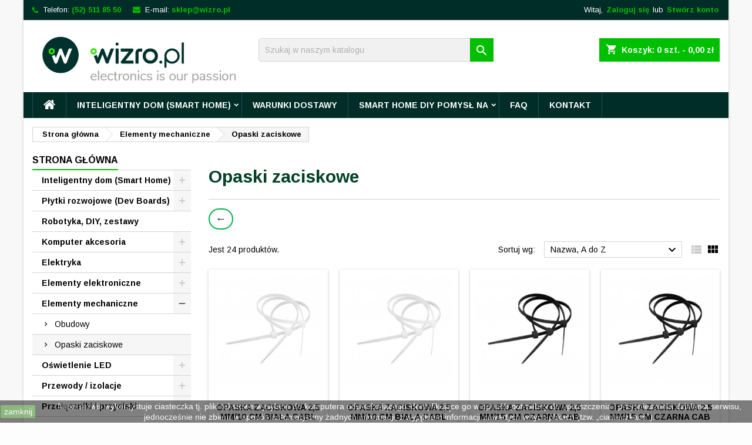

--- FILE ---
content_type: text/html; charset=utf-8
request_url: https://sklep.wizro.pl/262-opaski-zaciskowe
body_size: 18683
content:
<!doctype html>
<html lang="pl">

  <head>
    
      
  <meta charset="utf-8">


  <meta http-equiv="x-ua-compatible" content="ie=edge">




  <title>Opaski zaciskowe</title>
  <meta name="description" content="">
  <meta name="keywords" content="">
        <link rel="canonical" href="https://sklep.wizro.pl/262-opaski-zaciskowe">
  


<!-- Google Tag Manager -->
<script>(function(w,d,s,l,i){w[l]=w[l]||[];w[l].push({'gtm.start':
new Date().getTime(),event:'gtm.js'});var f=d.getElementsByTagName(s)[0],
j=d.createElement(s),dl=l!='dataLayer'?'&l='+l:'';j.async=true;j.src=
'https://www.googletagmanager.com/gtm.js?id='+i+dl;f.parentNode.insertBefore(j,f);
})(window,document,'script','dataLayer','GTM-NFHMBGV');</script>
<!-- End Google Tag Manager -->




  <meta name="viewport" content="width=device-width, initial-scale=1">



  <link rel="icon" type="image/vnd.microsoft.icon" href="https://sklep.wizro.pl/img/favicon.ico?1575994491">
  <link rel="shortcut icon" type="image/x-icon" href="https://sklep.wizro.pl/img/favicon.ico?1575994491">



    <link rel="stylesheet" href="https://sklep.wizro.pl/themes/WizroTheme/assets/cache/theme-6a8ab4107.css" type="text/css" media="all">


<link rel="stylesheet" href="https://fonts.googleapis.com/css?family=Arimo:400,700&amp;subset=latin,latin-ext" type="text/css" media="all" />


  

  <script type="text/javascript">
        var prestashop = {"cart":{"products":[],"totals":{"total":{"type":"total","label":"Razem","amount":0,"value":"0,00\u00a0z\u0142"},"total_including_tax":{"type":"total","label":"Suma (brutto)","amount":0,"value":"0,00\u00a0z\u0142"},"total_excluding_tax":{"type":"total","label":"Suma (netto)","amount":0,"value":"0,00\u00a0z\u0142"}},"subtotals":{"products":{"type":"products","label":"Produkty","amount":0,"value":"0,00\u00a0z\u0142"},"discounts":null,"shipping":{"type":"shipping","label":"Wysy\u0142ka","amount":0,"value":""},"tax":null},"products_count":0,"summary_string":"0 sztuk","vouchers":{"allowed":1,"added":[]},"discounts":[],"minimalPurchase":0,"minimalPurchaseRequired":""},"currency":{"id":1,"name":"Z\u0142oty polski","iso_code":"PLN","iso_code_num":"985","sign":"z\u0142"},"customer":{"lastname":null,"firstname":null,"email":null,"birthday":null,"newsletter":null,"newsletter_date_add":null,"optin":null,"website":null,"company":null,"siret":null,"ape":null,"is_logged":false,"gender":{"type":null,"name":null},"addresses":[]},"language":{"name":"Polski (Polish)","iso_code":"pl","locale":"pl-PL","language_code":"pl-pl","is_rtl":"0","date_format_lite":"Y-m-d","date_format_full":"Y-m-d H:i:s","id":1},"page":{"title":"","canonical":"https:\/\/sklep.wizro.pl\/262-opaski-zaciskowe","meta":{"title":"Opaski zaciskowe","description":"","keywords":"","robots":"index"},"page_name":"category","body_classes":{"lang-pl":true,"lang-rtl":false,"country-PL":true,"currency-PLN":true,"layout-left-column":true,"page-category":true,"tax-display-enabled":true,"category-id-262":true,"category-Opaski zaciskowe":true,"category-id-parent-278":true,"category-depth-level-3":true},"admin_notifications":[]},"shop":{"name":"sklep.wizro.pl","logo":"https:\/\/sklep.wizro.pl\/img\/sklepwizropl-logo-1575376011.jpg","stores_icon":"https:\/\/sklep.wizro.pl\/img\/logo_stores.png","favicon":"https:\/\/sklep.wizro.pl\/img\/favicon.ico"},"urls":{"base_url":"https:\/\/sklep.wizro.pl\/","current_url":"https:\/\/sklep.wizro.pl\/262-opaski-zaciskowe","shop_domain_url":"https:\/\/sklep.wizro.pl","img_ps_url":"https:\/\/sklep.wizro.pl\/img\/","img_cat_url":"https:\/\/sklep.wizro.pl\/img\/c\/","img_lang_url":"https:\/\/sklep.wizro.pl\/img\/l\/","img_prod_url":"https:\/\/sklep.wizro.pl\/img\/p\/","img_manu_url":"https:\/\/sklep.wizro.pl\/img\/m\/","img_sup_url":"https:\/\/sklep.wizro.pl\/img\/su\/","img_ship_url":"https:\/\/sklep.wizro.pl\/img\/s\/","img_store_url":"https:\/\/sklep.wizro.pl\/img\/st\/","img_col_url":"https:\/\/sklep.wizro.pl\/img\/co\/","img_url":"https:\/\/sklep.wizro.pl\/themes\/WizroTheme\/assets\/img\/","css_url":"https:\/\/sklep.wizro.pl\/themes\/WizroTheme\/assets\/css\/","js_url":"https:\/\/sklep.wizro.pl\/themes\/WizroTheme\/assets\/js\/","pic_url":"https:\/\/sklep.wizro.pl\/upload\/","pages":{"address":"https:\/\/sklep.wizro.pl\/adres","addresses":"https:\/\/sklep.wizro.pl\/adresy","authentication":"https:\/\/sklep.wizro.pl\/logowanie","cart":"https:\/\/sklep.wizro.pl\/koszyk","category":"https:\/\/sklep.wizro.pl\/index.php?controller=category","cms":"https:\/\/sklep.wizro.pl\/index.php?controller=cms","contact":"https:\/\/sklep.wizro.pl\/kontakt","discount":"https:\/\/sklep.wizro.pl\/rabaty","guest_tracking":"https:\/\/sklep.wizro.pl\/sledzenie-zamowien-gosci","history":"https:\/\/sklep.wizro.pl\/historia-zamowien","identity":"https:\/\/sklep.wizro.pl\/dane-osobiste","index":"https:\/\/sklep.wizro.pl\/","my_account":"https:\/\/sklep.wizro.pl\/moje-konto","order_confirmation":"https:\/\/sklep.wizro.pl\/potwierdzenie-zamowienia","order_detail":"https:\/\/sklep.wizro.pl\/index.php?controller=order-detail","order_follow":"https:\/\/sklep.wizro.pl\/sledzenie-zamowienia","order":"https:\/\/sklep.wizro.pl\/zam\u00f3wienie","order_return":"https:\/\/sklep.wizro.pl\/index.php?controller=order-return","order_slip":"https:\/\/sklep.wizro.pl\/potwierdzenie-zwrotu","pagenotfound":"https:\/\/sklep.wizro.pl\/nie-znaleziono-strony","password":"https:\/\/sklep.wizro.pl\/odzyskiwanie-hasla","pdf_invoice":"https:\/\/sklep.wizro.pl\/index.php?controller=pdf-invoice","pdf_order_return":"https:\/\/sklep.wizro.pl\/index.php?controller=pdf-order-return","pdf_order_slip":"https:\/\/sklep.wizro.pl\/index.php?controller=pdf-order-slip","prices_drop":"https:\/\/sklep.wizro.pl\/promocje","product":"https:\/\/sklep.wizro.pl\/index.php?controller=product","search":"https:\/\/sklep.wizro.pl\/szukaj","sitemap":"https:\/\/sklep.wizro.pl\/Mapa strony","stores":"https:\/\/sklep.wizro.pl\/nasze-sklepy","supplier":"https:\/\/sklep.wizro.pl\/dostawcy","register":"https:\/\/sklep.wizro.pl\/logowanie?create_account=1","order_login":"https:\/\/sklep.wizro.pl\/zam\u00f3wienie?login=1"},"alternative_langs":[],"theme_assets":"\/themes\/WizroTheme\/assets\/","actions":{"logout":"https:\/\/sklep.wizro.pl\/?mylogout="},"no_picture_image":{"bySize":{"small_default":{"url":"https:\/\/sklep.wizro.pl\/img\/p\/pl-default-small_default.jpg","width":98,"height":98},"hsma_default":{"url":"https:\/\/sklep.wizro.pl\/img\/p\/pl-default-hsma_default.jpg","width":100,"height":100},"cart_default":{"url":"https:\/\/sklep.wizro.pl\/img\/p\/pl-default-cart_default.jpg","width":125,"height":125},"home_default":{"url":"https:\/\/sklep.wizro.pl\/img\/p\/pl-default-home_default.jpg","width":259,"height":259},"medium_default":{"url":"https:\/\/sklep.wizro.pl\/img\/p\/pl-default-medium_default.jpg","width":452,"height":452},"large_default":{"url":"https:\/\/sklep.wizro.pl\/img\/p\/pl-default-large_default.jpg","width":800,"height":800}},"small":{"url":"https:\/\/sklep.wizro.pl\/img\/p\/pl-default-small_default.jpg","width":98,"height":98},"medium":{"url":"https:\/\/sklep.wizro.pl\/img\/p\/pl-default-home_default.jpg","width":259,"height":259},"large":{"url":"https:\/\/sklep.wizro.pl\/img\/p\/pl-default-large_default.jpg","width":800,"height":800},"legend":""}},"configuration":{"display_taxes_label":true,"display_prices_tax_incl":true,"is_catalog":false,"show_prices":true,"opt_in":{"partner":false},"quantity_discount":{"type":"price","label":"Cena jednostkowa"},"voucher_enabled":1,"return_enabled":0},"field_required":[],"breadcrumb":{"links":[{"title":"Strona g\u0142\u00f3wna","url":"https:\/\/sklep.wizro.pl\/"},{"title":"Elementy mechaniczne","url":"https:\/\/sklep.wizro.pl\/278-elementy-mechaniczne"},{"title":"Opaski zaciskowe","url":"https:\/\/sklep.wizro.pl\/262-opaski-zaciskowe"}],"count":3},"link":{"protocol_link":"https:\/\/","protocol_content":"https:\/\/"},"time":1768375296,"static_token":"d164c3a9479b1e1da533539e1ea2f687","token":"1996c1f832d7abe280e8b85dca5002ad","debug":false};
        var psemailsubscription_subscription = "https:\/\/sklep.wizro.pl\/module\/ps_emailsubscription\/subscription";
        var psr_icon_color = "#525252";
      </script>



  <!-- emarketing start -->



<!-- emarketing end -->
<style>
body {
background-color: #fdfdfd;
font-family: "Arimo", Arial, Helvetica, sans-serif;
}

.products .product-miniature .product-title {
height: 32px;
}

.products .product-miniature .product-title a {
font-size: 14px;
line-height: 16px;
}

#content-wrapper .products .product-miniature .product-desc {
height: 36px;
}

@media (min-width: 991px) {
#home_categories ul li .cat-container {
min-height: 0px;
}
}

@media (min-width: 768px) {
a#_desktop_logo {
padding-top: 22px;
padding-bottom: 0px;
}
}

nav.header-nav {
background: #002d28;
}

nav.header-nav,
.header_sep2 #contact-link span.shop-phone,
.header_sep2 #contact-link span.shop-phone.shop-tel,
.header_sep2 #contact-link span.shop-phone:last-child,
.header_sep2 .lang_currency_top,
.header_sep2 .lang_currency_top:last-child,
.header_sep2 #_desktop_currency_selector,
.header_sep2 #_desktop_language_selector,
.header_sep2 #_desktop_user_info {
border-color: #d6d4d4;
}

#contact-link,
#contact-link a,
.lang_currency_top span.lang_currency_text,
.lang_currency_top .dropdown i.expand-more,
nav.header-nav .user-info span,
nav.header-nav .user-info a.logout,
#languages-block-top div.current,
nav.header-nav a{
color: #ffffff;
}

#contact-link span.shop-phone strong,
#contact-link span.shop-phone strong a,
.lang_currency_top span.expand-more,
nav.header-nav .user-info a.account {
color: #00bf00;
}

#contact-link span.shop-phone i {
color: #00bf00;
}

.header-top {
background: #ffffff;
}

div#search_widget form button[type=submit] {
background: #00bf00;
color: #ffffff;
}

div#search_widget form button[type=submit]:hover {
background: #00bf00;
color: #ffffff;
}


#header div#_desktop_cart .blockcart .header {
background: #00bf00;
}

#header div#_desktop_cart .blockcart .header a.cart_link {
color: #ffffff;
}


#homepage-slider .bx-wrapper .bx-pager.bx-default-pager a:hover,
#homepage-slider .bx-wrapper .bx-pager.bx-default-pager a.active{
background: #00bf00;
}

div#rwd_menu {
background: #002d28;
}

div#rwd_menu,
div#rwd_menu a {
color: #ffffff;
}

div#rwd_menu,
div#rwd_menu .rwd_menu_item,
div#rwd_menu .rwd_menu_item:first-child {
border-color: #2e4a47;
}

div#rwd_menu .rwd_menu_item:hover,
div#rwd_menu .rwd_menu_item:focus,
div#rwd_menu .rwd_menu_item a:hover,
div#rwd_menu .rwd_menu_item a:focus {
color: #ffffff;
background: #00bf00;
}

#mobile_top_menu_wrapper2 .top-menu li a:hover,
.rwd_menu_open ul.user_info li a:hover {
background: #00bf00;
color: #ffffff;
}

#_desktop_top_menu{
background: #002d28;
}

#_desktop_top_menu,
#_desktop_top_menu > ul > li,
.menu_sep1 #_desktop_top_menu > ul > li,
.menu_sep1 #_desktop_top_menu > ul > li:last-child,
.menu_sep2 #_desktop_top_menu,
.menu_sep2 #_desktop_top_menu > ul > li,
.menu_sep2 #_desktop_top_menu > ul > li:last-child,
.menu_sep3 #_desktop_top_menu,
.menu_sep4 #_desktop_top_menu,
.menu_sep5 #_desktop_top_menu,
.menu_sep6 #_desktop_top_menu {
border-color: #2e4a47;
}

#_desktop_top_menu > ul > li > a {
color: #ffffff;
}

#_desktop_top_menu > ul > li:hover > a {
color: #ffffff;
background: #00bf00;
}

.submenu1 #_desktop_top_menu .popover.sub-menu ul.top-menu li a:hover {
background: #00bf00;
color: #ffffff;
}

#home_categories .homecat_title span {
border-color: #00bf00;
}

#home_categories ul li .homecat_name span {
background: #00bf00;
}

#home_categories ul li a.view_more {
background: #00bf00;
color: #ffffff;
border-color: #00bf00;
}

#home_categories ul li a.view_more:hover {
background: #1b1a1b;
color: #ffffff;
border-color: #1b1a1b;
}

.columns .text-uppercase a,
.columns .text-uppercase span,
.columns div#_desktop_cart .cart_index_title a,
#home_man_product .catprod_title a span {
border-color: #00bf00;
}

#index .tabs ul.nav-tabs li.nav-item a.active,
#index .tabs ul.nav-tabs li.nav-item a:hover,
.index_title a,
.index_title span {
border-color: #00bf00;
}

a.product-flags-plist span.product-flag.new,
#home_cat_product a.product-flags-plist span.product-flag.new,
#product #content .product-flags li,
#product #content .product-flags .product-flag.new {
background: #449611;
}

.products .product-miniature .product-title a,
#home_cat_product ul li .right-block .name_block a {
color: #000000;
}

.products .product-miniature span.price,
#home_cat_product ul li .product-price-and-shipping .price,
.ui-widget .search_right span.search_price {
color: #ff5722;
}

.button-container .add-to-cart:hover,
#subcart .cart-buttons .viewcart:hover {
background: #282828;
color: #ffffff;
border-color: #282828;
}

.button-container .add-to-cart,
.button-container .add-to-cart:disabled,
#subcart .cart-buttons .viewcart {
background: #00bf00;
color: #ffffff;
border-color: #00b000;
}

#home_cat_product .catprod_title span {
border-color: #00bf00;
}

#home_man .man_title span {
border-color: #00bf00;
}

div#angarinfo_block .icon_cms {
color: #00bf00;
}

.footer-container {
background: #002d28;
}

.footer-container,
.footer-container .h3,
.footer-container .links .title,
.row.social_footer {
border-color: #363636;
}

.footer-container .h3 span,
.footer-container .h3 a,
.footer-container .links .title span.h3,
.footer-container .links .title a.h3 {
border-color: #00bf00;
}

.footer-container,
.footer-container .h3,
.footer-container .links .title .h3,
.footer-container a,
.footer-container li a,
.footer-container .links ul>li a {
color: #ffffff;
}

.block_newsletter .btn-newsletter {
background: #00bf00;
color: #ffffff;
}

.block_newsletter .btn-newsletter:hover {
background: #21e021;
color: #ffffff;
}

.footer-container .bottom-footer {
background: #002d28;
border-color: #363636;
color: #ffffff;
}

.product-prices .current-price span.price {
color: #ff5722;
}

.product-add-to-cart button.btn.add-to-cart:hover {
background: #282828;
color: #ffffff;
border-color: #282828;
}

.product-add-to-cart button.btn.add-to-cart,
.product-add-to-cart button.btn.add-to-cart:disabled {
background: #00bf00;
color: #ffffff;
border-color: #00bf00;
}

#product .tabs ul.nav-tabs li.nav-item a.active,
#product .tabs ul.nav-tabs li.nav-item a:hover,
#product .index_title span,
.page-product-heading span,
body #product-comments-list-header .comments-nb {
border-color: #00bf00;
}

.btn-primary:hover {
background: #3aa04c;
color: #ffffff;
border-color: #196f28;
}

.btn-primary,
.btn-primary.disabled,
.btn-primary:disabled,
.btn-primary.disabled:hover {
background: #43b754;
color: #ffffff;
border-color: #399a49;
}

.btn-secondary:hover {
background: #eeeeee;
color: #000000;
border-color: #d8d8d8;
}

.btn-secondary,
.btn-secondary.disabled,
.btn-secondary:disabled,
.btn-secondary.disabled:hover {
background: #f6f6f6;
color: #000000;
border-color: #d8d8d8;
}

.form-control:focus, .input-group.focus {
border-color: #dbdbdb;;
outline-color: #dbdbdb;;
}

body .pagination .page-list .current a,
body .pagination .page-list a:hover,
body .pagination .page-list .current a.disabled,
body .pagination .page-list .current a.disabled:hover {
color: #00bf00;
}

.page-my-account #content .links a:hover i {
color: #00bf00;
}

#scroll_top {
background: #00bf00;
color: #ffffff;
}

#scroll_top:hover,
#scroll_top:focus {
background: #1b1a1b;
color: #ffffff;
}

</style>




     
  </head>

  <body id="category" class="lang-pl country-pl currency-pln layout-left-column page-category tax-display-enabled category-id-262 category-opaski-zaciskowe category-id-parent-278 category-depth-level-3  ps_175
	bg11 #fdfdfd bg_attatchment_fixed bg_position_tl bg_repeat_xy bg_size_initial slider_position_column slider_controls_black banners_top2 banners_top_tablets2 banners_top_phones1 banners_bottom2 banners_bottom_tablets2 banners_bottom_phones1 submenu1 pl_1col_qty_5 pl_2col_qty_4 pl_3col_qty_3 pl_1col_qty_bigtablets_4 pl_2col_qty_bigtablets_3 pl_3col_qty_bigtablets_2 pl_1col_qty_tablets_3 pl_1col_qty_phones_1 home_tabs1 pl_border_type2 32 14 16 pl_button_icon_no pl_button_qty2 pl_desc_no pl_reviews_yes pl_availability_no  hide_reference_no hide_reassurance_yes product_tabs1    menu_sep1 header_sep1 slider_boxed feat_cat_style3 feat_cat4 feat_cat_bigtablets2 feat_cat_tablets2 feat_cat_phones0 all_products_yes pl_colors_yes newsletter_info_yes stickycart_yes stickymenu_yes homeicon_no pl_man_no product_hide_man_no  pl_ref_yes  mainfont_Arimo bg_white standard_carusele not_logged ">

    
      
    

	
	<!-- Google Tag Manager (noscript) -->
	<noscript><iframe src="https://www.googletagmanager.com/ns.html?id=GTM-NFHMBGV"
	height="0" width="0" style="display:none;visibility:hidden"></iframe></noscript>
	<!-- End Google Tag Manager (noscript) -->
	
	
	
    <main>
      
              

      <header id="header">
        
          


  <div class="header-banner">
    
  </div>



  <nav class="header-nav">
    <div class="container">
      <div class="row">
          <div class="col-md-12 col-xs-12">
            <div id="_desktop_contact_link">
  <div id="contact-link">

			<span class="shop-phone contact_link">
			<a href="https://sklep.wizro.pl/kontakt">Kontakt</a>
		</span>
	
			<span class="shop-phone shop-tel">
			<i class="fa fa-phone"></i>
			<span class="shop-phone_text">Telefon:</span>
			<strong>(52) 511 85 50</strong>
		</span>
	
			<span class="shop-phone shop-email">
			<i class="fa fa-envelope"></i>
			<span class="shop-phone_text">E-mail:</span>
			<strong><a href="&#109;&#97;&#105;&#108;&#116;&#111;&#58;%73%6b%6c%65%70@%77%69%7a%72%6f.%70%6c" >&#x73;&#x6b;&#x6c;&#x65;&#x70;&#x40;&#x77;&#x69;&#x7a;&#x72;&#x6f;&#x2e;&#x70;&#x6c;</a></strong>
		</span>
	
  </div>
</div>


            <div id="_desktop_user_info">
  <div class="user-info">


	<ul class="user_info hidden-md-up">

		
			<li><a href="https://sklep.wizro.pl/moje-konto" title="Zaloguj się do swojego konta klienta" rel="nofollow">Zaloguj się</a></li>
			<li><a href="https://sklep.wizro.pl/logowanie?create_account=1" title="Zaloguj się do swojego konta klienta" rel="nofollow">Stwórz konto</a></li>

		
	</ul>


	<div class="hidden-sm-down">
		<span class="welcome">Witaj,</span>
					<a class="account" href="https://sklep.wizro.pl/moje-konto" title="Zaloguj się do swojego konta klienta" rel="nofollow">Zaloguj się</a>

			<span class="or">lub</span>

			<a class="account" href="https://sklep.wizro.pl/logowanie?create_account=1" title="Zaloguj się do swojego konta klienta" rel="nofollow">Stwórz konto</a>
			</div>


  </div>
</div>
          </div>
      </div>
    </div>
  </nav>



  <div class="header-top">
    <div class="container">
	  <div class="row">
		<a href="https://sklep.wizro.pl/" class="col-md-4 hidden-sm-down2" id="_desktop_logo">
			<img class="logo img-responsive" src="https://sklep.wizro.pl/img/sklepwizropl-logo-1575376011.jpg" alt="sklep.wizro.pl">
		</a>
		
<div id="_desktop_cart">

	<div class="cart_top">

		<div class="blockcart cart-preview inactive" data-refresh-url="//sklep.wizro.pl/module/ps_shoppingcart/ajax">
			<div class="header">
			
				<div class="cart_index_title">
					<a class="cart_link" rel="nofollow" href="//sklep.wizro.pl/koszyk?action=show">
						<i class="material-icons shopping-cart">shopping_cart</i>
						<span class="hidden-sm-down cart_title">Koszyk:</span>
						<span class="cart-products-count">
							0<span> szt. - 0,00 zł</span>
						</span>
					</a>
				</div>


				<div id="subcart">

					<ul class="cart_products">

											<li>W koszyku nie ma jeszcze produktów</li>
					
										</ul>

					<ul class="cart-subtotals">

				
						<li>
							<span class="text">Wysyłka</span>
							<span class="value"></span>
							<span class="clearfix"></span>
						</li>

						<li>
							<span class="text">Razem</span>
							<span class="value">0,00 zł</span>
							<span class="clearfix"></span>
						</li>

					</ul>

					<div class="cart-buttons">
						<a class="btn btn-primary viewcart" href="//sklep.wizro.pl/koszyk?action=show">Realizuj zamówienie <i class="material-icons">&#xE315;</i></a>
											</div>

				</div>

			</div>
		</div>

	</div>

</div>


<!-- Block search module TOP -->
<div id="_desktop_search_widget" class="col-lg-4 col-md-4 col-sm-12 search-widget hidden-sm-down ">
	<div id="search_widget" data-search-controller-url="//sklep.wizro.pl/szukaj">
		<form method="get" action="//sklep.wizro.pl/szukaj">
			<input type="hidden" name="controller" value="search">
			<input type="text" name="s" value="" placeholder="Szukaj w naszym katalogu" aria-label="Szukaj">
			<button type="submit">
				<i class="material-icons search">&#xE8B6;</i>
				<span class="hidden-xl-down">Szukaj</span>
			</button>
		</form>
	</div>
</div>
<!-- /Block search module TOP -->

		<div class="clearfix"></div>
	  </div>
    </div>

	<div id="rwd_menu" class="hidden-md-up">
		<div class="container">
			<div id="menu-icon2" class="rwd_menu_item"><i class="material-icons d-inline">&#xE5D2;</i></div>
			<div id="search-icon" class="rwd_menu_item"><i class="material-icons search">&#xE8B6;</i></div>
			<div id="user-icon" class="rwd_menu_item"><i class="material-icons logged">&#xE7FF;</i></div>
			<div id="_mobile_cart" class="rwd_menu_item"></div>
		</div>
		<div class="clearfix"></div>
	</div>

	<div class="container">
		<div id="mobile_top_menu_wrapper2" class="rwd_menu_open hidden-md-up" style="display:none;">
			<div class="js-top-menu mobile" id="_mobile_top_menu"></div>
		</div>

		<div id="mobile_search_wrapper" class="rwd_menu_open hidden-md-up" style="display:none;">
			<div id="_mobile_search_widget"></div>
		</div>

		<div id="mobile_user_wrapper" class="rwd_menu_open hidden-md-up" style="display:none;">
			<div id="_mobile_user_info"></div>
		</div>
	</div>
  </div>
  

<div class="menu js-top-menu position-static hidden-sm-down" id="_desktop_top_menu">
    
          <ul class="top-menu container" id="top-menu" data-depth="0">

					<li class="home_icon"><a href="https://sklep.wizro.pl/"><i class="icon-home"></i><span>Strona główna</span></a></li>
		
                    <li class="category" id="category-298">
                          <a
                class="dropdown-item sf-with-ul"
                href="https://sklep.wizro.pl/298-inteligentny-dom-smart-home" data-depth="0"
                              >
                                                                      <span class="float-xs-right hidden-md-up">
                    <span data-target="#top_sub_menu_59434" data-toggle="collapse" class="navbar-toggler collapse-icons">
                      <i class="material-icons add">&#xE313;</i>
                      <i class="material-icons remove">&#xE316;</i>
                    </span>
                  </span>
                                Inteligentny dom (Smart Home)
              </a>
                            <div  class="popover sub-menu js-sub-menu collapse" id="top_sub_menu_59434">
                
          <ul class="top-menu container"  data-depth="1">

		
                    <li class="category" id="category-342">
                          <a
                class="dropdown-item dropdown-submenu sf-with-ul"
                href="https://sklep.wizro.pl/342-blebox-smart-home" data-depth="1"
                              >
                                                                      <span class="float-xs-right hidden-md-up">
                    <span data-target="#top_sub_menu_24252" data-toggle="collapse" class="navbar-toggler collapse-icons">
                      <i class="material-icons add">&#xE313;</i>
                      <i class="material-icons remove">&#xE316;</i>
                    </span>
                  </span>
                                Blebox
              </a>
                            <div  class="collapse" id="top_sub_menu_24252">
                
          <ul class="top-menu container"  data-depth="2">

		
                    <li class="category" id="category-350">
                          <a
                class="dropdown-item"
                href="https://sklep.wizro.pl/350-gotowe-zestawy" data-depth="2"
                              >
                                Gotowe zestawy
              </a>
                          </li>
                    <li class="category" id="category-486">
                          <a
                class="dropdown-item"
                href="https://sklep.wizro.pl/486-sterowanie-oswietleniem" data-depth="2"
                              >
                                Sterowanie oświetleniem
              </a>
                          </li>
                    <li class="category" id="category-487">
                          <a
                class="dropdown-item"
                href="https://sklep.wizro.pl/487-rolety-zaluzje-markizy" data-depth="2"
                              >
                                Rolety, żaluzje, markizy
              </a>
                          </li>
                    <li class="category" id="category-488">
                          <a
                class="dropdown-item"
                href="https://sklep.wizro.pl/488-bramki-drzwi-furtki" data-depth="2"
                              >
                                Bramki, drzwi, furtki
              </a>
                          </li>
                    <li class="category" id="category-489">
                          <a
                class="dropdown-item"
                href="https://sklep.wizro.pl/489-ogrzewanie-i-sauna" data-depth="2"
                              >
                                Ogrzewanie i sauna
              </a>
                          </li>
                    <li class="category" id="category-490">
                          <a
                class="dropdown-item"
                href="https://sklep.wizro.pl/490-elektryka-onoff-i-automatyka" data-depth="2"
                              >
                                Elektryka ON/OFF i automatyka
              </a>
                          </li>
                    <li class="category" id="category-491">
                          <a
                class="dropdown-item"
                href="https://sklep.wizro.pl/491-czujniki-i-monitorowanie" data-depth="2"
                              >
                                Czujniki i monitorowanie
              </a>
                          </li>
                    <li class="category" id="category-492">
                          <a
                class="dropdown-item"
                href="https://sklep.wizro.pl/492-piloty" data-depth="2"
                              >
                                Piloty
              </a>
                          </li>
                    <li class="category" id="category-493">
                          <a
                class="dropdown-item"
                href="https://sklep.wizro.pl/493-akcesoria-i-dodatki" data-depth="2"
                              >
                                Akcesoria i dodatki
              </a>
                          </li>
              </ul>
    
              </div>
                          </li>
                    <li class="category" id="category-507">
                          <a
                class="dropdown-item dropdown-submenu"
                href="https://sklep.wizro.pl/507-nabu-casa" data-depth="1"
                              >
                                NABU CASA
              </a>
                          </li>
                    <li class="category" id="category-337">
                          <a
                class="dropdown-item dropdown-submenu sf-with-ul"
                href="https://sklep.wizro.pl/337-shelly-smart-home" data-depth="1"
                              >
                                                                      <span class="float-xs-right hidden-md-up">
                    <span data-target="#top_sub_menu_25470" data-toggle="collapse" class="navbar-toggler collapse-icons">
                      <i class="material-icons add">&#xE313;</i>
                      <i class="material-icons remove">&#xE316;</i>
                    </span>
                  </span>
                                Shelly
              </a>
                            <div  class="collapse" id="top_sub_menu_25470">
                
          <ul class="top-menu container"  data-depth="2">

		
                    <li class="category" id="category-360">
                          <a
                class="dropdown-item"
                href="https://sklep.wizro.pl/360-zestawy-shelly" data-depth="2"
                              >
                                Zestawy
              </a>
                          </li>
                    <li class="category" id="category-340">
                          <a
                class="dropdown-item"
                href="https://sklep.wizro.pl/340-czujniki" data-depth="2"
                              >
                                Czujniki
              </a>
                          </li>
                    <li class="category" id="category-338">
                          <a
                class="dropdown-item"
                href="https://sklep.wizro.pl/338-moduly-wykonawcze" data-depth="2"
                              >
                                Moduły wykonawcze
              </a>
                          </li>
                    <li class="category" id="category-339">
                          <a
                class="dropdown-item"
                href="https://sklep.wizro.pl/339-podlacz-i-uzywaj-plugplay" data-depth="2"
                              >
                                Podłącz i używaj (plug&amp;play)
              </a>
                          </li>
                    <li class="category" id="category-341">
                          <a
                class="dropdown-item"
                href="https://sklep.wizro.pl/341-shelly-akcesoria" data-depth="2"
                              >
                                Akcesoria
              </a>
                          </li>
                    <li class="category" id="category-390">
                          <a
                class="dropdown-item"
                href="https://sklep.wizro.pl/390-seria-shelly-pro" data-depth="2"
                              >
                                Seria PRO
              </a>
                          </li>
                    <li class="category" id="category-417">
                          <a
                class="dropdown-item"
                href="https://sklep.wizro.pl/417-qubino-wave-zwave" data-depth="2"
                              >
                                Qubino WAVE (zwave)
              </a>
                          </li>
                    <li class="category" id="category-420">
                          <a
                class="dropdown-item"
                href="https://sklep.wizro.pl/420-wyswietlacze-przyciski" data-depth="2"
                              >
                                Wyświetlacze / przyciski
              </a>
                          </li>
                    <li class="category" id="category-421">
                          <a
                class="dropdown-item"
                href="https://sklep.wizro.pl/421-shelly--mini" data-depth="2"
                              >
                                Seria MINI
              </a>
                          </li>
              </ul>
    
              </div>
                          </li>
                    <li class="category" id="category-460">
                          <a
                class="dropdown-item dropdown-submenu sf-with-ul"
                href="https://sklep.wizro.pl/460-sonoff-smart-home" data-depth="1"
                              >
                                                                      <span class="float-xs-right hidden-md-up">
                    <span data-target="#top_sub_menu_56589" data-toggle="collapse" class="navbar-toggler collapse-icons">
                      <i class="material-icons add">&#xE313;</i>
                      <i class="material-icons remove">&#xE316;</i>
                    </span>
                  </span>
                                Sonoff
              </a>
                            <div  class="collapse" id="top_sub_menu_56589">
                
          <ul class="top-menu container"  data-depth="2">

		
                    <li class="category" id="category-497">
                          <a
                class="dropdown-item"
                href="https://sklep.wizro.pl/497-sterowanie-oswietleniem" data-depth="2"
                              >
                                Sterowanie oświetleniem
              </a>
                          </li>
                    <li class="category" id="category-498">
                          <a
                class="dropdown-item"
                href="https://sklep.wizro.pl/498-gniazdka-przekazniki-listwy" data-depth="2"
                              >
                                Gniazdka, przekaźniki, listwy
              </a>
                          </li>
                    <li class="category" id="category-499">
                          <a
                class="dropdown-item"
                href="https://sklep.wizro.pl/499-rolety-zaluzje-markizy" data-depth="2"
                              >
                                Rolety, żaluzje, markizy
              </a>
                          </li>
                    <li class="category" id="category-500">
                          <a
                class="dropdown-item"
                href="https://sklep.wizro.pl/500-bramki-mostki-huby" data-depth="2"
                              >
                                Bramki, mostki, huby
              </a>
                          </li>
                    <li class="category" id="category-501">
                          <a
                class="dropdown-item"
                href="https://sklep.wizro.pl/501-bezpieczenstwo-i-monitoring" data-depth="2"
                              >
                                Bezpieczeństwo i monitoring
              </a>
                          </li>
                    <li class="category" id="category-502">
                          <a
                class="dropdown-item"
                href="https://sklep.wizro.pl/502-elektryka-onoff-i-automatyka-domowa" data-depth="2"
                              >
                                Elektryka ON/OFF i automatyka domowa
              </a>
                          </li>
                    <li class="category" id="category-503">
                          <a
                class="dropdown-item"
                href="https://sklep.wizro.pl/503-czujniki-i-monitorowanie" data-depth="2"
                              >
                                Czujniki i monitorowanie
              </a>
                          </li>
                    <li class="category" id="category-504">
                          <a
                class="dropdown-item"
                href="https://sklep.wizro.pl/504-akcesoria-obudowy-i-dodatki" data-depth="2"
                              >
                                Akcesoria, obudowy i dodatki
              </a>
                          </li>
              </ul>
    
              </div>
                          </li>
                    <li class="category" id="category-494">
                          <a
                class="dropdown-item dropdown-submenu sf-with-ul"
                href="https://sklep.wizro.pl/494-tuya-smart-home" data-depth="1"
                              >
                                                                      <span class="float-xs-right hidden-md-up">
                    <span data-target="#top_sub_menu_46762" data-toggle="collapse" class="navbar-toggler collapse-icons">
                      <i class="material-icons add">&#xE313;</i>
                      <i class="material-icons remove">&#xE316;</i>
                    </span>
                  </span>
                                Tuya
              </a>
                            <div  class="collapse" id="top_sub_menu_46762">
                
          <ul class="top-menu container"  data-depth="2">

		
                    <li class="category" id="category-495">
                          <a
                class="dropdown-item"
                href="https://sklep.wizro.pl/495-gniazdka-i-wtyczki-smart" data-depth="2"
                              >
                                Gniazdka i wtyczki smart
              </a>
                          </li>
                    <li class="category" id="category-496">
                          <a
                class="dropdown-item"
                href="https://sklep.wizro.pl/496-kamery-ip" data-depth="2"
                              >
                                Kamery IP
              </a>
                          </li>
              </ul>
    
              </div>
                          </li>
              </ul>
    
              </div>
                          </li>
                    <li class="cms-page" id="cms-page-1">
                          <a
                class="dropdown-item"
                href="https://sklep.wizro.pl/content/1-warunki-dostawy" data-depth="0"
                              >
                                Warunki dostawy
              </a>
                          </li>
                    <li class="cms-category" id="cms-category-6">
                          <a
                class="dropdown-item sf-with-ul"
                href="https://sklep.wizro.pl/content/category/6-smart-home-diy-pomysl-na" data-depth="0"
                              >
                                                                      <span class="float-xs-right hidden-md-up">
                    <span data-target="#top_sub_menu_49242" data-toggle="collapse" class="navbar-toggler collapse-icons">
                      <i class="material-icons add">&#xE313;</i>
                      <i class="material-icons remove">&#xE316;</i>
                    </span>
                  </span>
                                Smart Home DIY pomysł na
              </a>
                            <div  class="popover sub-menu js-sub-menu collapse" id="top_sub_menu_49242">
                
          <ul class="top-menu container"  data-depth="1">

		
                    <li class="cms-page" id="cms-page-11">
                          <a
                class="dropdown-item dropdown-submenu"
                href="https://sklep.wizro.pl/content/11-niewidzialny-przycisk-sterowanie-roleta-i-swiatlem-bez-kabli-bez-telefonu" data-depth="1"
                              >
                                Niewidzialny przycisk - sterowanie roletą i światłem bez kabli bez telefonu
              </a>
                          </li>
                    <li class="cms-page" id="cms-page-12">
                          <a
                class="dropdown-item dropdown-submenu"
                href="https://sklep.wizro.pl/content/12-inteligentne-sterowanie-oswietleniem-akwarium-wschod-poludnie-zachod-slonca-z-blebox-wlightboxs" data-depth="1"
                              >
                                Inteligentne sterowanie oświetleniem akwarium – wschód, południe, zachód słońca z BleBox wLightBoxS
              </a>
                          </li>
              </ul>
    
              </div>
                          </li>
                    <li class="cms-page" id="cms-page-6">
                          <a
                class="dropdown-item"
                href="https://sklep.wizro.pl/content/6-faq" data-depth="0"
                              >
                                FAQ
              </a>
                          </li>
                    <li class="cms-page" id="cms-page-4">
                          <a
                class="dropdown-item"
                href="https://sklep.wizro.pl/content/4-kontakt" data-depth="0"
                              >
                                Kontakt
              </a>
                          </li>
              </ul>
    
    <div class="clearfix"></div>
</div>


        
      </header>

      
        
<aside id="notifications">
  <div class="container">
    
    
    
      </div>
</aside>
      

            
      <section id="wrapper">
        
        <div class="container">
			
			
			<div class="row">
			  
				<nav data-depth="3" class="breadcrumb hidden-sm-down">
  <ol itemscope itemtype="http://schema.org/BreadcrumbList">
          
        <li itemprop="itemListElement" itemscope itemtype="http://schema.org/ListItem">
          <a itemprop="item" href="https://sklep.wizro.pl/">
            <span itemprop="name">Strona główna</span>
          </a>
          <meta itemprop="position" content="1">
        </li>
      
          
        <li itemprop="itemListElement" itemscope itemtype="http://schema.org/ListItem">
          <a itemprop="item" href="https://sklep.wizro.pl/278-elementy-mechaniczne">
            <span itemprop="name">Elementy mechaniczne</span>
          </a>
          <meta itemprop="position" content="2">
        </li>
      
          
        <li itemprop="itemListElement" itemscope itemtype="http://schema.org/ListItem">
          <a itemprop="item" href="https://sklep.wizro.pl/262-opaski-zaciskowe">
            <span itemprop="name">Opaski zaciskowe</span>
          </a>
          <meta itemprop="position" content="3">
        </li>
      
      </ol>
</nav>
			  

			  
				<div id="left-column" class="columns col-xs-12 col-sm-4 col-md-3">
				  				  



<div class="block-categories block">
		<div class="h6 text-uppercase facet-label">
		<a href="https://sklep.wizro.pl/2-strona-glowna" title="Kategorie">Strona główna</a>
	</div>

    <div class="block_content">
		<ul class="tree dhtml">
			
  <li><a href="https://sklep.wizro.pl/298-inteligentny-dom-smart-home" >Inteligentny dom (Smart Home)</a><ul>
  <li><a href="https://sklep.wizro.pl/342-blebox-smart-home" >Blebox</a></li><li><a href="https://sklep.wizro.pl/507-nabu-casa" >NABU CASA</a></li><li><a href="https://sklep.wizro.pl/337-shelly-smart-home" >Shelly</a></li><li><a href="https://sklep.wizro.pl/460-sonoff-smart-home" >Sonoff</a></li><li><a href="https://sklep.wizro.pl/494-tuya-smart-home" >Tuya</a></li></ul></li><li><a href="https://sklep.wizro.pl/506-plytki-rozwojowe-dev-boards" >Płytki rozwojowe (Dev Boards)</a><ul>
  <li><a href="https://sklep.wizro.pl/269-arduino" >Arduino</a></li><li><a href="https://sklep.wizro.pl/224-raspberry-pi" >Raspberry Pi</a></li><li><a href="https://sklep.wizro.pl/402-rock" >ROCK</a></li><li><a href="https://sklep.wizro.pl/266-microbit" >Micro:bit</a></li></ul></li><li><a href="https://sklep.wizro.pl/454-robotyka-diy-zestawy" >Robotyka, DIY, zestawy</a></li><li><a href="https://sklep.wizro.pl/384-komputer-akcesoria" >Komputer akcesoria</a><ul>
  <li><a href="https://sklep.wizro.pl/444-adaptery-usb-usb-c-hdmi-audio-itp" >adaptery USB / USB-C, HDMI, AUDIO itp.</a></li><li><a href="https://sklep.wizro.pl/387-czytniki-usb-kart-sdusd" >czytniki USB kart SD/uSD</a></li><li><a href="https://sklep.wizro.pl/449-karty-dzwiekowe" >karty dźwiękowe</a></li><li><a href="https://sklep.wizro.pl/439-kable-optyczne-audio" >kable optyczne audio</a></li><li><a href="https://sklep.wizro.pl/438-karty-pamieci" >karty pamięci</a></li><li><a href="https://sklep.wizro.pl/385-kable-sieciowe-lan" >kable sieciowe LAN</a></li><li><a href="https://sklep.wizro.pl/411-kable-usb" >kable USB</a></li><li><a href="https://sklep.wizro.pl/407-kabel-sata" >kabel SATA</a></li><li><a href="https://sklep.wizro.pl/448-klawiatury" >klawiatury</a></li><li><a href="https://sklep.wizro.pl/386-glosniki" >głośniki</a></li><li><a href="https://sklep.wizro.pl/388-wtyki-gniazda-kable-hdmi" >wtyki, gniazda, kable HDMI</a></li><li><a href="https://sklep.wizro.pl/408-obudowa-usb-do-dysku" >obudowa USB do dysku</a></li><li><a href="https://sklep.wizro.pl/447-myszki-podkladki" >myszki / podkładki</a></li><li><a href="https://sklep.wizro.pl/463-kable-rca" >kable RCA</a></li><li><a href="https://sklep.wizro.pl/467-routery-wifi-mobilne" >routery / WIFI / mobilne</a></li><li><a href="https://sklep.wizro.pl/473-konwertery-sygnalu" >konwertery sygnału</a></li><li><a href="https://sklep.wizro.pl/482-przelaczniki-sieci-lan" >przełączniki sieci LAN</a></li></ul></li><li><a href="https://sklep.wizro.pl/380-elektryka" >Elektryka</a><ul>
  <li><a href="https://sklep.wizro.pl/382-bezpieczniki" >bezpieczniki</a></li><li><a href="https://sklep.wizro.pl/450-gniazda-zdalnie-sterowane" >gniazda zdalnie sterowane</a></li><li><a href="https://sklep.wizro.pl/422-kontrolki-" >kontrolki</a></li><li><a href="https://sklep.wizro.pl/383-rozgaleziacze-listwy-zasilajace" >rozgałęziacze / listwy zasilajace</a></li><li><a href="https://sklep.wizro.pl/452-mufy-do-laczenia-przewodow" >mufy do łączenia przewodów</a></li><li><a href="https://sklep.wizro.pl/381-wtyki-gniazda-zlaczki" >wtyki, gniazda, złączki</a></li><li><a href="https://sklep.wizro.pl/481-termostaty-230v" >termostaty 230V</a></li><li><a href="https://sklep.wizro.pl/474-probnik" >próbnik</a></li><li><a href="https://sklep.wizro.pl/480-przewody-zasilajace" >przewody zasilające</a></li><li><a href="https://sklep.wizro.pl/484-przedluzacze-elektryczne" >przedłużacze elektryczne</a></li><li><a href="https://sklep.wizro.pl/446-zlaczki-wago" >złączki WAGO</a></li></ul></li><li><a href="https://sklep.wizro.pl/46-elementy-elektroniczne" >Elementy elektroniczne</a><ul>
  <li><a href="https://sklep.wizro.pl/443-czujniki-" >czujniki</a></li><li><a href="https://sklep.wizro.pl/325-diody-led" >diody LED</a></li><li><a href="https://sklep.wizro.pl/296-przewody-polaczeniowe" >Przewody połączeniowe</a></li><li><a href="https://sklep.wizro.pl/326-diody-prostownicze" >diody prostownicze</a></li><li><a href="https://sklep.wizro.pl/285-moduly-przekaznikow" >moduły przekaźników</a></li><li><a href="https://sklep.wizro.pl/328-potencjometry" >potencjometry</a></li><li><a href="https://sklep.wizro.pl/324-przekazniki" >przekaźniki</a></li><li><a href="https://sklep.wizro.pl/327-rezystory" >rezystory</a></li><li><a href="https://sklep.wizro.pl/329-stabilizatory-napiecia" >stabilizatory napięcia</a></li><li><a href="https://sklep.wizro.pl/332-uklady-scalone" >układy scalone</a></li><li><a href="https://sklep.wizro.pl/273-wyswietlacze" >wyświetlacze</a></li><li><a href="https://sklep.wizro.pl/423-rezonatory-kwarcowe" >rezonatory kwarcowe</a></li><li><a href="https://sklep.wizro.pl/458-listwy-elektroniczne" >listwy elektroniczne</a></li><li><a href="https://sklep.wizro.pl/459-sygnalizatory-buzzery" >sygnalizatory / buzzery</a></li><li><a href="https://sklep.wizro.pl/461-zestawy-" >zestawy</a></li></ul></li><li><a href="https://sklep.wizro.pl/278-elementy-mechaniczne" >Elementy mechaniczne</a><ul>
  <li><a href="https://sklep.wizro.pl/441-obudowy" >Obudowy</a></li><li><a href="https://sklep.wizro.pl/262-opaski-zaciskowe" class="selected">Opaski zaciskowe</a></li></ul></li><li><a href="https://sklep.wizro.pl/306-oswietlenie-led" >Oświetlenie LED</a><ul>
  <li><a href="https://sklep.wizro.pl/307-tasmy-led-cyfrowe" >Taśmy LED cyfrowe</a></li><li><a href="https://sklep.wizro.pl/308-tasmy-led-analogowe" >Taśmy LED analogowe</a></li><li><a href="https://sklep.wizro.pl/309-sterowniki-led" >Sterowniki LED</a></li><li><a href="https://sklep.wizro.pl/310-zasilacze-led" >Zasilacze LED</a></li></ul></li><li><a href="https://sklep.wizro.pl/99-przewody-izolacje" >Przewody / izolacje</a><ul>
  <li><a href="https://sklep.wizro.pl/426-tasmy-izolacyjne" >taśmy izolacyjne</a></li><li><a href="https://sklep.wizro.pl/445-przewody-wstazkowe" >przewody wstążkowe</a></li><li><a href="https://sklep.wizro.pl/451-przewod-kynar" >przewód Kynar</a></li></ul></li><li><a href="https://sklep.wizro.pl/303-przelaczniki-i-przyciski" >Przełączniki i przyciski</a><ul>
  <li><a href="https://sklep.wizro.pl/453-mikroprzelaczniki-krancowki" >mikroprzełaczniki krańcówki</a></li></ul></li><li><a href="https://sklep.wizro.pl/372-elementy-kontroli-dostepu" >Elementy kontroli dostępu</a><ul>
  <li><a href="https://sklep.wizro.pl/373-akcesoria-" >Akcesoria</a></li><li><a href="https://sklep.wizro.pl/375-elektrozaczepy" >Elektrozaczepy</a></li><li><a href="https://sklep.wizro.pl/377-zwory-elektromagnetyczne" >Zwory elektromagnetyczne</a></li><li><a href="https://sklep.wizro.pl/378-przyciski" >Przyciski</a></li><li><a href="https://sklep.wizro.pl/389-kontaktrony" >Kontaktrony</a></li></ul></li><li><a href="https://sklep.wizro.pl/22-zasilanie" >Zasilanie</a><ul>
  <li><a href="https://sklep.wizro.pl/41-akumulatory" >akumulatory</a></li><li><a href="https://sklep.wizro.pl/81-baterie" >baterie</a></li><li><a href="https://sklep.wizro.pl/277-zasilacze-buforowe-dc" >zasilacze buforowe DC</a></li><li><a href="https://sklep.wizro.pl/288-ladowarki-akumulatorow" >ładowarki akumulatorów</a></li><li><a href="https://sklep.wizro.pl/42-koszyki-na-baterieadaptery" >koszyki na baterie/adaptery</a></li><li><a href="https://sklep.wizro.pl/276-transformatory-ac" >transformatory AC</a></li><li><a href="https://sklep.wizro.pl/43-zasilacze-dc-led" >zasilacze DC / LED</a></li><li><a href="https://sklep.wizro.pl/457-przetwornice-samochodowe" >przetwornice samochodowe</a></li><li><a href="https://sklep.wizro.pl/44-przetwornice-dc-dc-" >przetwornice DC-DC</a></li><li><a href="https://sklep.wizro.pl/455-zasilacze-awaryjne" >zasilacze awaryjne</a></li><li><a href="https://sklep.wizro.pl/476-konwertery-napiec" >konwertery napięć</a></li><li><a href="https://sklep.wizro.pl/479-powerbanki" >powerbanki</a></li></ul></li><li><a href="https://sklep.wizro.pl/347-srodki-chemiczne" >Środki chemiczne</a><ul>
  <li><a href="https://sklep.wizro.pl/352-areozole-i-plyny-techniczne" >Areozole i płyny techniczne</a></li><li><a href="https://sklep.wizro.pl/353-lutowanie-i-spawalnictwo" >Lutowanie i spawalnictwo</a></li><li><a href="https://sklep.wizro.pl/354-materialy-elektroprzewodzace" >Materiały elektroprzewodzące</a></li><li><a href="https://sklep.wizro.pl/355-zywice-do-hermetyzacji" >Żywice do hermetyzacji</a></li><li><a href="https://sklep.wizro.pl/356-produkty-do-plytek-drukowanych" >Produkty do płytek drukowanych</a></li><li><a href="https://sklep.wizro.pl/357-srodki-i-zestawy-czyszczace" >Środki i zestawy czyszczące</a></li><li><a href="https://sklep.wizro.pl/348-termoprzewodnictwo" >Termoprzewodnictwo</a></li><li><a href="https://sklep.wizro.pl/358-smary-i-oleje" >Smary i oleje</a></li><li><a href="https://sklep.wizro.pl/359-preparaty-testujace" >Preparaty testujące</a></li></ul></li><li><a href="https://sklep.wizro.pl/24-warsztat-elektronika" >Warsztat Elektronika</a><ul>
  <li><a href="https://sklep.wizro.pl/58--cyna-do-lutowania" >Cyna do lutowania</a></li><li><a href="https://sklep.wizro.pl/57-lutownice-tygle-akcesoria" >Lutownice / tygle / akcesoria</a></li><li><a href="https://sklep.wizro.pl/440-latarki" >Latarki</a></li><li><a href="https://sklep.wizro.pl/284-lampy-warsztatowe" >Lampy warsztatowe</a></li><li><a href="https://sklep.wizro.pl/346-maty-do-lutowania" >Maty do lutowania</a></li><li><a href="https://sklep.wizro.pl/427-miary" >Miary</a></li><li><a href="https://sklep.wizro.pl/379-przewody-pomiarowe-i-akcesoria" >Przewody pomiarowe i akcesoria</a></li><li><a href="https://sklep.wizro.pl/428-pozostale-akcesoria" >Pozostałe akcesoria</a></li><li><a href="https://sklep.wizro.pl/62-szczypce" >Szczypce</a></li><li><a href="https://sklep.wizro.pl/60-sciagacze-izolacji" >Ściągacze izolacji</a></li><li><a href="https://sklep.wizro.pl/261-termokurcze" >Termokurcze</a></li><li><a href="https://sklep.wizro.pl/290-zasilacze-labolatoryjne" >Zasilacze labolatoryjne</a></li><li><a href="https://sklep.wizro.pl/442-opaski-esd-" >opaski ESD</a></li><li><a href="https://sklep.wizro.pl/465-palnik-gazowy" >Palnik gazowy</a></li><li><a href="https://sklep.wizro.pl/471-srubokrety-wkretaki" >Śrubokręty / wkrętaki</a></li><li><a href="https://sklep.wizro.pl/472-wkretarki" >Wkrętarki</a></li><li><a href="https://sklep.wizro.pl/475-wiertla" >Wiertła</a></li><li><a href="https://sklep.wizro.pl/477-nitownice" >Nitownice</a></li><li><a href="https://sklep.wizro.pl/483-zestawy-narzedzi" >Zestawy narzędzi</a></li><li><a href="https://sklep.wizro.pl/485-opalarki" >Opalarki</a></li></ul></li><li><a href="https://sklep.wizro.pl/361-mierniki" >Mierniki</a><ul>
  <li><a href="https://sklep.wizro.pl/362-mierniki-akcesoria" >Mierniki - akcesoria</a></li><li><a href="https://sklep.wizro.pl/363-mierniki-cegowe" >Mierniki cęgowe</a></li><li><a href="https://sklep.wizro.pl/364-mierniki-dystansu-dalmierze" >Mierniki dystansu (dalmierze)</a></li><li><a href="https://sklep.wizro.pl/365-mierniki-profesjonalne" >Mierniki profesjonalne</a></li><li><a href="https://sklep.wizro.pl/366-mierniki-temperatury" >Mierniki temperatury</a></li><li><a href="https://sklep.wizro.pl/367-mierniki-uniwersalne" >Mierniki uniwersalne</a></li><li><a href="https://sklep.wizro.pl/368-mierniki-wielkosci-nieelektrycznych" >Mierniki wielkości nieelektrycznych</a></li><li><a href="https://sklep.wizro.pl/369-oscyloskopy-generatory" >Oscyloskopy generatory</a></li><li><a href="https://sklep.wizro.pl/370-stacje-pogodowe" >Stacje pogodowe</a></li><li><a href="https://sklep.wizro.pl/371-wskazniki-testery-probowki" >Wskaźniki / testery / próbówki</a></li><li><a href="https://sklep.wizro.pl/468-miernik-diagnostyczny" >Miernik diagnostyczny</a></li><li><a href="https://sklep.wizro.pl/478-tester-baterii" >Tester baterii</a></li></ul></li><li><a href="https://sklep.wizro.pl/464-oswietlenie" >Oświetlenie</a></li>
		</ul>
	</div>

</div><div id="search_filters_wrapper" class="hidden-sm-down">
  <div id="search_filter_controls" class="hidden-md-up">
      <span id="_mobile_search_filters_clear_all"></span>
      <button class="btn btn-secondary ok">
        <i class="material-icons rtl-no-flip">&#xE876;</i>
        Tak
      </button>
  </div>
    <div id="search_filters">
    
      <p class="text-uppercase h6 hidden-sm-down"><span>Filtruj według</span></p>
    

    
          

          <section class="facet clearfix">
        <p class="h6 facet-title hidden-sm-down">Dostępność</p>
                                                            
        <div class="title hidden-md-up" data-target="#facet_25347" data-toggle="collapse">
          <p class="h6 facet-title">Dostępność</p>
          <span class="float-xs-right">
            <span class="navbar-toggler collapse-icons">
              <i class="material-icons add">&#xE313;</i>
              <i class="material-icons remove">&#xE316;</i>
            </span>
          </span>
        </div>

                  
            <ul id="facet_25347" class="collapse">
                              
                <li>
                  <label class="facet-label" for="facet_input_25347_0">
                                          <span class="custom-checkbox">
                        <input
                          id="facet_input_25347_0"
                          data-search-url="https://sklep.wizro.pl/262-opaski-zaciskowe?q=Dost%C4%99pno%C5%9B%C4%87-W+magazynie"
                          type="checkbox"
                                                  >
                                                  <span  class="ps-shown-by-js" ><i class="material-icons rtl-no-flip checkbox-checked">&#xE5CA;</i></span>
                                              </span>
                    
                    <a
                      href="https://sklep.wizro.pl/262-opaski-zaciskowe?q=Dost%C4%99pno%C5%9B%C4%87-W+magazynie"
                      class="_gray-darker search-link js-search-link"
                      rel="nofollow"
                    >
                      W magazynie
                                              <span class="magnitude">(23)</span>
                                          </a>
                  </label>
                </li>
                              
                <li>
                  <label class="facet-label" for="facet_input_25347_1">
                                          <span class="custom-checkbox">
                        <input
                          id="facet_input_25347_1"
                          data-search-url="https://sklep.wizro.pl/262-opaski-zaciskowe?q=Dost%C4%99pno%C5%9B%C4%87-Niedost%C4%99pne"
                          type="checkbox"
                                                  >
                                                  <span  class="ps-shown-by-js" ><i class="material-icons rtl-no-flip checkbox-checked">&#xE5CA;</i></span>
                                              </span>
                    
                    <a
                      href="https://sklep.wizro.pl/262-opaski-zaciskowe?q=Dost%C4%99pno%C5%9B%C4%87-Niedost%C4%99pne"
                      class="_gray-darker search-link js-search-link"
                      rel="nofollow"
                    >
                      Niedostępne
                                              <span class="magnitude">(1)</span>
                                          </a>
                  </label>
                </li>
                          </ul>
          

              </section>
      </div>

</div>
<div id="search_filters_brands" class="block">
  <section class="facet">
        <div class="h6 text-uppercase facet-label">
      		<a href="https://sklep.wizro.pl/brands" title="Marki">Marki</a>
	      </div>
    <div class="block_content ">
              
<form action="#">
  <select onchange="this.options[this.selectedIndex].value && (window.location = this.options[this.selectedIndex].value);">
    <option value="">Wszystkie marki</option>
          <option value="https://sklep.wizro.pl/brand/25-adafruit">Adafruit</option>
          <option value="https://sklep.wizro.pl/brand/24-aeotec">Aeotec</option>
          <option value="https://sklep.wizro.pl/brand/16-ag-termopasty">AG TermoPasty</option>
          <option value="https://sklep.wizro.pl/brand/15-arduino">ARDUINO</option>
          <option value="https://sklep.wizro.pl/brand/3-bbc-micro-bit">BBC MICRO:BIT</option>
          <option value="https://sklep.wizro.pl/brand/1-blebox">BleBox</option>
          <option value="https://sklep.wizro.pl/brand/14-blow">BLOW</option>
          <option value="https://sklep.wizro.pl/brand/8-breve">BREVE</option>
          <option value="https://sklep.wizro.pl/brand/33-broadlink">Broadlink</option>
          <option value="https://sklep.wizro.pl/brand/42-cabeltech">Cabeltech</option>
          <option value="https://sklep.wizro.pl/brand/46-cynel">CYNEL</option>
          <option value="https://sklep.wizro.pl/brand/37-duracell">Duracell</option>
          <option value="https://sklep.wizro.pl/brand/38-extremestyle">eXtremestyle</option>
          <option value="https://sklep.wizro.pl/brand/10-flirc">FLIRC</option>
          <option value="https://sklep.wizro.pl/brand/11-gembird">Gembird</option>
          <option value="https://sklep.wizro.pl/brand/7-goodram">GOODRAM</option>
          <option value="https://sklep.wizro.pl/brand/9-justboom">JustBoom</option>
          <option value="https://sklep.wizro.pl/brand/40-kemot">KEMOT</option>
          <option value="https://sklep.wizro.pl/brand/5-kingston">Kingston</option>
          <option value="https://sklep.wizro.pl/brand/22-kitronik">KITRONIK</option>
          <option value="https://sklep.wizro.pl/brand/43-konnwei">Konnwei</option>
          <option value="https://sklep.wizro.pl/brand/19-krugermatz">Kruger&amp;Matz</option>
          <option value="https://sklep.wizro.pl/brand/26-mastech">Mastech</option>
          <option value="https://sklep.wizro.pl/brand/23-mean-well">Mean Well</option>
          <option value="https://sklep.wizro.pl/brand/30-microchip">MICROCHIP</option>
          <option value="https://sklep.wizro.pl/brand/35-multicomp">MULTICOMP</option>
          <option value="https://sklep.wizro.pl/brand/47-nabu-casa">NABU CASA</option>
          <option value="https://sklep.wizro.pl/brand/21-pijuice">PiJuice</option>
          <option value="https://sklep.wizro.pl/brand/28-pny">PNY</option>
          <option value="https://sklep.wizro.pl/brand/49-powered-by-shelly">powered by Shelly</option>
          <option value="https://sklep.wizro.pl/brand/2-raspberry-pi">RASPBERRY-PI</option>
          <option value="https://sklep.wizro.pl/brand/20-rebel">Rebel</option>
          <option value="https://sklep.wizro.pl/brand/29-samsung">SAMSUNG</option>
          <option value="https://sklep.wizro.pl/brand/39-scot">SCOT</option>
          <option value="https://sklep.wizro.pl/brand/13-shelly">Shelly</option>
          <option value="https://sklep.wizro.pl/brand/32-smarticase">SmartiCase</option>
          <option value="https://sklep.wizro.pl/brand/12-sonoff">SONOFF</option>
          <option value="https://sklep.wizro.pl/brand/45-teesa">Teesa</option>
          <option value="https://sklep.wizro.pl/brand/41-tp-link">TP-LINK</option>
          <option value="https://sklep.wizro.pl/brand/4-uni-t">UNI-T</option>
          <option value="https://sklep.wizro.pl/brand/17-velleman">VELLEMAN</option>
      </select>
</form>
          </div>
  </section>
</div>

				  				</div>
			  

			  
  <div id="content-wrapper" class="left-column col-xs-12 col-sm-8 col-md-9">
    
    
  <section id="main">

    
    <div id="js-product-list-header">

    
              <div class="category-desc">
        <h1 class="wiz-cat-title">
          Opaski zaciskowe
        </h1>

              </div>
     
 
        
      
                          
      <div id="subcategories" class="hidden-sm-down2">
        <div class="wiz-head-cat-wrapper">

                                <a href="https://sklep.wizro.pl/278-elementy-mechaniczne" class="wiz-head-cat-item wiz-head-cat-back" title="Wróć">
              &#x2190;
            </a>
          
                    
        </div>
      </div>

    
  
</div>


	
    <section id="products" class="">

      
        <div id="">
          
            <div id="js-product-list-top" class="row products-selection">
  <div class="col-md-6 hidden-sm-down total-products">
          <p>Jest 24 produktów.</p>
      </div>
  <div class="col-md-6">
    <div class="row sort-by-row">

      
        
<span class="col-sm-3 col-md-5 hidden-sm-down sort-by">Sortuj wg:</span>
<div class="col-sm-9 col-xs-8 col-md-7 products-sort-order dropdown">
  <button
    class="btn-unstyle select-title"
    rel="nofollow"
    data-toggle="dropdown"
    aria-haspopup="true"
    aria-expanded="false">
    Nazwa, A do Z    <i class="material-icons float-xs-right">&#xE313;</i>
  </button>
  <div class="dropdown-menu">
          <a
        rel="nofollow"
        href="https://sklep.wizro.pl/262-opaski-zaciskowe?order=product.sales.desc"
        class="select-list js-search-link"
      >
        Sprzedaż, od najwyższej do najniższej
      </a>
          <a
        rel="nofollow"
        href="https://sklep.wizro.pl/262-opaski-zaciskowe?order=product.position.asc"
        class="select-list js-search-link"
      >
        Trafność
      </a>
          <a
        rel="nofollow"
        href="https://sklep.wizro.pl/262-opaski-zaciskowe?order=product.name.asc"
        class="select-list current js-search-link"
      >
        Nazwa, A do Z
      </a>
          <a
        rel="nofollow"
        href="https://sklep.wizro.pl/262-opaski-zaciskowe?order=product.name.desc"
        class="select-list js-search-link"
      >
        Nazwa, Z do A
      </a>
          <a
        rel="nofollow"
        href="https://sklep.wizro.pl/262-opaski-zaciskowe?order=product.price.asc"
        class="select-list js-search-link"
      >
        Cena, rosnąco
      </a>
          <a
        rel="nofollow"
        href="https://sklep.wizro.pl/262-opaski-zaciskowe?order=product.price.desc"
        class="select-list js-search-link"
      >
        Cena, malejąco
      </a>
      </div>
</div>
      
	
              <div class="col-sm-3 col-xs-4 hidden-md-up filter-button">
          <button id="search_filter_toggler" class="btn btn-secondary">
            Filtr
          </button>
        </div>
          </div>
  </div>
  <div class="col-sm-12 hidden-md-up text-sm-center showing">
    Pokazano 1-12 z 24 pozycji
  </div>
</div>
          

		  		  <div class="grid_switcher">
			<i class="material-icons show_list">&#xE8EF;</i>
			<i class="material-icons show_grid">&#xE8F0;</i>
		  </div>

        </div>

        
          <div id="" class="hidden-sm-down">
            <section id="js-active-search-filters" class="hide">
  
    <div class="h6 hidden-xs-up">Aktywne filtry</div>
  

  </section>

          </div>
        

        <div id="">
          
            
<div id="js-product-list">
  <div class="products row">
          
        


  <article class="product-miniature js-product-miniature" data-id-product="2736" data-id-product-attribute="0">
    <div class="thumbnail-container">

		<div class="product-left">
			<div class="product-image-container">
				
				<a href="https://sklep.wizro.pl/opaski-zaciskowe/2736-opaska-zaciskowa-25-mm-10-cm-biala-cabl-etech-100szt.html" class="product-flags-plist">
														</a>
				

				
				<a href="https://sklep.wizro.pl/opaski-zaciskowe/2736-opaska-zaciskowa-25-mm-10-cm-biala-cabl-etech-100szt.html" class="thumbnail product-thumbnail">
												  <img
					src = "https://sklep.wizro.pl/25107-home_default/opaska-zaciskowa-25-mm-10-cm-biala-cabl-etech-100szt.jpg"
					alt = "Opaska zaciskowa 2,5 mm/10..."
					data-full-size-image-url = "https://sklep.wizro.pl/25107-large_default/opaska-zaciskowa-25-mm-10-cm-biala-cabl-etech-100szt.jpg"
				  >
								</a>
				

											</div>
		</div>

		<div class="product-right">
			<div class="product-description">
								<p class="pl_reference">
									Indeks: 
					<span><strong>HAN03185</strong></span>
								</p>

				<p class="pl_manufacturer">
									<strong>&nbsp;</strong>
								</p>

				
				  <h3 class="h3 product-title"><a href="https://sklep.wizro.pl/opaski-zaciskowe/2736-opaska-zaciskowa-25-mm-10-cm-biala-cabl-etech-100szt.html">Opaska zaciskowa 2,5 mm/10 cm biała Cabl etech 100szt.</a></h3>
				

				
				  
				

				
					<p class="product-desc">
						Opaska zaciskowa 2,5 mm/10 cm biała Cabl etech 100szt.
					</p>
				
			</div>

			<div class="product-bottom">
				
				  					<div class="product-price-and-shipping">
					  

					  <span class="sr-only">Cena</span>
					  <span class="price">1,97 zł</span>

					  
					  

					  
					</div>
				  				

								<div class="button-container">
					<form action="https://sklep.wizro.pl/koszyk" method="post" class="add-to-cart-or-refresh">
					  <input type="hidden" name="token" value="d164c3a9479b1e1da533539e1ea2f687">
					  <input type="hidden" name="id_product" value="2736" class="product_page_product_id">
					  <input type="hidden" name="qty" value="1">

																	  <button class="btn add-to-cart" data-button-action="add-to-cart" type="submit" >
							<i class="material-icons shopping-cart"></i>
							Dodaj do koszyka
						  </button>
																</form>

					<a class="button lnk_view btn" href="https://sklep.wizro.pl/opaski-zaciskowe/2736-opaska-zaciskowa-25-mm-10-cm-biala-cabl-etech-100szt.html" title="Więcej">
						<span>Więcej</span>
					</a>
				</div>

				<div class="availability">
				
				  <span class="pl-availability">
																		<i class="material-icons product-available">&#xE5CA;</i> W magazynie
												
															  </span>
				
				</div>

				<div class="highlighted-informations no-variants hidden-sm-down">
					
					  					
				</div>
			</div>
		</div>

		<div class="clearfix"></div>

    </div>
  </article>


      
          
        


  <article class="product-miniature js-product-miniature" data-id-product="2716" data-id-product-attribute="0">
    <div class="thumbnail-container">

		<div class="product-left">
			<div class="product-image-container">
				
				<a href="https://sklep.wizro.pl/opaski-zaciskowe/2716-opaska-zaciskowa-25-mm-10-cm-biala-cabl-etech-100szt-5901890051194.html" class="product-flags-plist">
														</a>
				

				
				<a href="https://sklep.wizro.pl/opaski-zaciskowe/2716-opaska-zaciskowa-25-mm-10-cm-biala-cabl-etech-100szt-5901890051194.html" class="thumbnail product-thumbnail">
												  <img
					src = "https://sklep.wizro.pl/37215-home_default/opaska-zaciskowa-25-mm-10-cm-biala-cabl-etech-100szt.jpg"
					alt = "Opaska zaciskowa 2,5 mm/10..."
					data-full-size-image-url = "https://sklep.wizro.pl/37215-large_default/opaska-zaciskowa-25-mm-10-cm-biala-cabl-etech-100szt.jpg"
				  >
								</a>
				

											</div>
		</div>

		<div class="product-right">
			<div class="product-description">
								<p class="pl_reference">
									Indeks: 
					<span><strong>HAN03185</strong></span>
								</p>

				<p class="pl_manufacturer">
									<strong>&nbsp;</strong>
								</p>

				
				  <h3 class="h3 product-title"><a href="https://sklep.wizro.pl/opaski-zaciskowe/2716-opaska-zaciskowa-25-mm-10-cm-biala-cabl-etech-100szt-5901890051194.html">Opaska zaciskowa 2,5 mm/10 cm biała Cabl etech 100szt.</a></h3>
				

				
				  
				

				
					<p class="product-desc">
						Opaska zaciskowa 2,5 mm/10 cm biała Cabl etech 100szt.
					</p>
				
			</div>

			<div class="product-bottom">
				
				  					<div class="product-price-and-shipping">
					  

					  <span class="sr-only">Cena</span>
					  <span class="price">1,97 zł</span>

					  
					  

					  
					</div>
				  				

								<div class="button-container">
					<form action="https://sklep.wizro.pl/koszyk" method="post" class="add-to-cart-or-refresh">
					  <input type="hidden" name="token" value="d164c3a9479b1e1da533539e1ea2f687">
					  <input type="hidden" name="id_product" value="2716" class="product_page_product_id">
					  <input type="hidden" name="qty" value="1">

																	  <button class="btn add-to-cart" data-button-action="add-to-cart" type="submit" >
							<i class="material-icons shopping-cart"></i>
							Dodaj do koszyka
						  </button>
																</form>

					<a class="button lnk_view btn" href="https://sklep.wizro.pl/opaski-zaciskowe/2716-opaska-zaciskowa-25-mm-10-cm-biala-cabl-etech-100szt-5901890051194.html" title="Więcej">
						<span>Więcej</span>
					</a>
				</div>

				<div class="availability">
				
				  <span class="pl-availability">
																		<i class="material-icons product-available">&#xE5CA;</i> W magazynie
												
															  </span>
				
				</div>

				<div class="highlighted-informations no-variants hidden-sm-down">
					
					  					
				</div>
			</div>
		</div>

		<div class="clearfix"></div>

    </div>
  </article>


      
          
        


  <article class="product-miniature js-product-miniature" data-id-product="2737" data-id-product-attribute="0">
    <div class="thumbnail-container">

		<div class="product-left">
			<div class="product-image-container">
				
				<a href="https://sklep.wizro.pl/opaski-zaciskowe/2737-opaska-zaciskowa-25-mm-15-cm-czarna-cab-letech-100szt.html" class="product-flags-plist">
														</a>
				

				
				<a href="https://sklep.wizro.pl/opaski-zaciskowe/2737-opaska-zaciskowa-25-mm-15-cm-czarna-cab-letech-100szt.html" class="thumbnail product-thumbnail">
												  <img
					src = "https://sklep.wizro.pl/25108-home_default/opaska-zaciskowa-25-mm-15-cm-czarna-cab-letech-100szt.jpg"
					alt = "Opaska zaciskowa 2,5 mm/15..."
					data-full-size-image-url = "https://sklep.wizro.pl/25108-large_default/opaska-zaciskowa-25-mm-15-cm-czarna-cab-letech-100szt.jpg"
				  >
								</a>
				

											</div>
		</div>

		<div class="product-right">
			<div class="product-description">
								<p class="pl_reference">
									Indeks: 
					<span><strong>HAN03186</strong></span>
								</p>

				<p class="pl_manufacturer">
									<strong>&nbsp;</strong>
								</p>

				
				  <h3 class="h3 product-title"><a href="https://sklep.wizro.pl/opaski-zaciskowe/2737-opaska-zaciskowa-25-mm-15-cm-czarna-cab-letech-100szt.html">Opaska zaciskowa 2,5 mm/15 cm czarna Cab letech 100szt.</a></h3>
				

				
				  
				

				
					<p class="product-desc">
						Opaska zaciskowa 2,5 mm/15 cm czarna Cab letech 100szt.
					</p>
				
			</div>

			<div class="product-bottom">
				
				  					<div class="product-price-and-shipping">
					  

					  <span class="sr-only">Cena</span>
					  <span class="price">3,49 zł</span>

					  
					  

					  
					</div>
				  				

								<div class="button-container">
					<form action="https://sklep.wizro.pl/koszyk" method="post" class="add-to-cart-or-refresh">
					  <input type="hidden" name="token" value="d164c3a9479b1e1da533539e1ea2f687">
					  <input type="hidden" name="id_product" value="2737" class="product_page_product_id">
					  <input type="hidden" name="qty" value="1">

																	  <button class="btn add-to-cart" data-button-action="add-to-cart" type="submit" >
							<i class="material-icons shopping-cart"></i>
							Dodaj do koszyka
						  </button>
																</form>

					<a class="button lnk_view btn" href="https://sklep.wizro.pl/opaski-zaciskowe/2737-opaska-zaciskowa-25-mm-15-cm-czarna-cab-letech-100szt.html" title="Więcej">
						<span>Więcej</span>
					</a>
				</div>

				<div class="availability">
				
				  <span class="pl-availability">
																		<i class="material-icons product-available">&#xE5CA;</i> W magazynie
												
															  </span>
				
				</div>

				<div class="highlighted-informations no-variants hidden-sm-down">
					
					  					
				</div>
			</div>
		</div>

		<div class="clearfix"></div>

    </div>
  </article>


      
          
        


  <article class="product-miniature js-product-miniature" data-id-product="2717" data-id-product-attribute="0">
    <div class="thumbnail-container">

		<div class="product-left">
			<div class="product-image-container">
				
				<a href="https://sklep.wizro.pl/opaski-zaciskowe/2717-opaska-zaciskowa-25-mm-15-cm-czarna-cab-letech-100szt-5901890051057.html" class="product-flags-plist">
														</a>
				

				
				<a href="https://sklep.wizro.pl/opaski-zaciskowe/2717-opaska-zaciskowa-25-mm-15-cm-czarna-cab-letech-100szt-5901890051057.html" class="thumbnail product-thumbnail">
												  <img
					src = "https://sklep.wizro.pl/37592-home_default/opaska-zaciskowa-25-mm-15-cm-czarna-cab-letech-100szt.jpg"
					alt = "Opaska zaciskowa 2,5 mm/15..."
					data-full-size-image-url = "https://sklep.wizro.pl/37592-large_default/opaska-zaciskowa-25-mm-15-cm-czarna-cab-letech-100szt.jpg"
				  >
								</a>
				

											</div>
		</div>

		<div class="product-right">
			<div class="product-description">
								<p class="pl_reference">
									Indeks: 
					<span><strong>HAN03186</strong></span>
								</p>

				<p class="pl_manufacturer">
									<strong>&nbsp;</strong>
								</p>

				
				  <h3 class="h3 product-title"><a href="https://sklep.wizro.pl/opaski-zaciskowe/2717-opaska-zaciskowa-25-mm-15-cm-czarna-cab-letech-100szt-5901890051057.html">Opaska zaciskowa 2,5 mm/15 cm czarna Cab letech 100szt.</a></h3>
				

				
				  
				

				
					<p class="product-desc">
						Opaska zaciskowa 2,5 mm/15 cm czarna Cab letech 100szt.
					</p>
				
			</div>

			<div class="product-bottom">
				
				  					<div class="product-price-and-shipping">
					  

					  <span class="sr-only">Cena</span>
					  <span class="price">3,49 zł</span>

					  
					  

					  
					</div>
				  				

								<div class="button-container">
					<form action="https://sklep.wizro.pl/koszyk" method="post" class="add-to-cart-or-refresh">
					  <input type="hidden" name="token" value="d164c3a9479b1e1da533539e1ea2f687">
					  <input type="hidden" name="id_product" value="2717" class="product_page_product_id">
					  <input type="hidden" name="qty" value="1">

																	  <button class="btn add-to-cart" data-button-action="add-to-cart" type="submit" >
							<i class="material-icons shopping-cart"></i>
							Dodaj do koszyka
						  </button>
																</form>

					<a class="button lnk_view btn" href="https://sklep.wizro.pl/opaski-zaciskowe/2717-opaska-zaciskowa-25-mm-15-cm-czarna-cab-letech-100szt-5901890051057.html" title="Więcej">
						<span>Więcej</span>
					</a>
				</div>

				<div class="availability">
				
				  <span class="pl-availability">
																		<i class="material-icons product-available">&#xE5CA;</i> W magazynie
												
															  </span>
				
				</div>

				<div class="highlighted-informations no-variants hidden-sm-down">
					
					  					
				</div>
			</div>
		</div>

		<div class="clearfix"></div>

    </div>
  </article>


      
          
        


  <article class="product-miniature js-product-miniature" data-id-product="2718" data-id-product-attribute="0">
    <div class="thumbnail-container">

		<div class="product-left">
			<div class="product-image-container">
				
				<a href="https://sklep.wizro.pl/opaski-zaciskowe/2718-opaska-zaciskowa-36-mm-20-cm-biala-cabl-etech-100szt.html" class="product-flags-plist">
														</a>
				

				
				<a href="https://sklep.wizro.pl/opaski-zaciskowe/2718-opaska-zaciskowa-36-mm-20-cm-biala-cabl-etech-100szt.html" class="thumbnail product-thumbnail">
												  <img
					src = "https://sklep.wizro.pl/25057-home_default/opaska-zaciskowa-36-mm-20-cm-biala-cabl-etech-100szt.jpg"
					alt = "Opaska zaciskowa 3,6 mm/20..."
					data-full-size-image-url = "https://sklep.wizro.pl/25057-large_default/opaska-zaciskowa-36-mm-20-cm-biala-cabl-etech-100szt.jpg"
				  >
								</a>
				

											</div>
		</div>

		<div class="product-right">
			<div class="product-description">
								<p class="pl_reference">
									Indeks: 
					<span><strong>HAN03187</strong></span>
								</p>

				<p class="pl_manufacturer">
									<strong>&nbsp;</strong>
								</p>

				
				  <h3 class="h3 product-title"><a href="https://sklep.wizro.pl/opaski-zaciskowe/2718-opaska-zaciskowa-36-mm-20-cm-biala-cabl-etech-100szt.html">Opaska zaciskowa 3,6 mm/20 cm biała Cabl etech 100szt.</a></h3>
				

				
				  
				

				
					<p class="product-desc">
						Opaska zaciskowa 3,6 mm/20 cm biała Cabl etech 100szt.
					</p>
				
			</div>

			<div class="product-bottom">
				
				  					<div class="product-price-and-shipping">
					  

					  <span class="sr-only">Cena</span>
					  <span class="price">6,80 zł</span>

					  
					  

					  
					</div>
				  				

								<div class="button-container">
					<form action="https://sklep.wizro.pl/koszyk" method="post" class="add-to-cart-or-refresh">
					  <input type="hidden" name="token" value="d164c3a9479b1e1da533539e1ea2f687">
					  <input type="hidden" name="id_product" value="2718" class="product_page_product_id">
					  <input type="hidden" name="qty" value="1">

																	  <button class="btn add-to-cart" data-button-action="add-to-cart" type="submit" >
							<i class="material-icons shopping-cart"></i>
							Dodaj do koszyka
						  </button>
																</form>

					<a class="button lnk_view btn" href="https://sklep.wizro.pl/opaski-zaciskowe/2718-opaska-zaciskowa-36-mm-20-cm-biala-cabl-etech-100szt.html" title="Więcej">
						<span>Więcej</span>
					</a>
				</div>

				<div class="availability">
				
				  <span class="pl-availability">
																		<i class="material-icons product-available">&#xE5CA;</i> W magazynie
												
															  </span>
				
				</div>

				<div class="highlighted-informations no-variants hidden-sm-down">
					
					  					
				</div>
			</div>
		</div>

		<div class="clearfix"></div>

    </div>
  </article>


      
          
        


  <article class="product-miniature js-product-miniature" data-id-product="2719" data-id-product-attribute="0">
    <div class="thumbnail-container">

		<div class="product-left">
			<div class="product-image-container">
				
				<a href="https://sklep.wizro.pl/opaski-zaciskowe/2719-opaska-zaciskowa-36-mm-20-cm-czarna-cab-letech-100szt.html" class="product-flags-plist">
														</a>
				

				
				<a href="https://sklep.wizro.pl/opaski-zaciskowe/2719-opaska-zaciskowa-36-mm-20-cm-czarna-cab-letech-100szt.html" class="thumbnail product-thumbnail">
												  <img
					src = "https://sklep.wizro.pl/25058-home_default/opaska-zaciskowa-36-mm-20-cm-czarna-cab-letech-100szt.jpg"
					alt = "Opaska zaciskowa 3,6 mm/20..."
					data-full-size-image-url = "https://sklep.wizro.pl/25058-large_default/opaska-zaciskowa-36-mm-20-cm-czarna-cab-letech-100szt.jpg"
				  >
								</a>
				

											</div>
		</div>

		<div class="product-right">
			<div class="product-description">
								<p class="pl_reference">
									Indeks: 
					<span><strong>HAN03188</strong></span>
								</p>

				<p class="pl_manufacturer">
									<strong>&nbsp;</strong>
								</p>

				
				  <h3 class="h3 product-title"><a href="https://sklep.wizro.pl/opaski-zaciskowe/2719-opaska-zaciskowa-36-mm-20-cm-czarna-cab-letech-100szt.html">Opaska zaciskowa 3,6 mm/20 cm czarna Cab letech 100szt.</a></h3>
				

				
				  
				

				
					<p class="product-desc">
						Opaska zaciskowa 3,6 mm/20 cm czarna Cab letech 100szt.
					</p>
				
			</div>

			<div class="product-bottom">
				
				  					<div class="product-price-and-shipping">
					  

					  <span class="sr-only">Cena</span>
					  <span class="price">6,49 zł</span>

					  
					  

					  
					</div>
				  				

								<div class="button-container">
					<form action="https://sklep.wizro.pl/koszyk" method="post" class="add-to-cart-or-refresh">
					  <input type="hidden" name="token" value="d164c3a9479b1e1da533539e1ea2f687">
					  <input type="hidden" name="id_product" value="2719" class="product_page_product_id">
					  <input type="hidden" name="qty" value="1">

																	  <button class="btn add-to-cart" data-button-action="add-to-cart" type="submit" >
							<i class="material-icons shopping-cart"></i>
							Dodaj do koszyka
						  </button>
																</form>

					<a class="button lnk_view btn" href="https://sklep.wizro.pl/opaski-zaciskowe/2719-opaska-zaciskowa-36-mm-20-cm-czarna-cab-letech-100szt.html" title="Więcej">
						<span>Więcej</span>
					</a>
				</div>

				<div class="availability">
				
				  <span class="pl-availability">
																		<i class="material-icons product-available">&#xE5CA;</i> W magazynie
												
															  </span>
				
				</div>

				<div class="highlighted-informations no-variants hidden-sm-down">
					
					  					
				</div>
			</div>
		</div>

		<div class="clearfix"></div>

    </div>
  </article>


      
          
        


  <article class="product-miniature js-product-miniature" data-id-product="2738" data-id-product-attribute="0">
    <div class="thumbnail-container">

		<div class="product-left">
			<div class="product-image-container">
				
				<a href="https://sklep.wizro.pl/opaski-zaciskowe/2738-opaska-zaciskowa-48-mm-25-cm-biala-cabl-etech-100szt.html" class="product-flags-plist">
														</a>
				

				
				<a href="https://sklep.wizro.pl/opaski-zaciskowe/2738-opaska-zaciskowa-48-mm-25-cm-biala-cabl-etech-100szt.html" class="thumbnail product-thumbnail">
												  <img
					src = "https://sklep.wizro.pl/25109-home_default/opaska-zaciskowa-48-mm-25-cm-biala-cabl-etech-100szt.jpg"
					alt = "Opaska zaciskowa 4,8 mm/25..."
					data-full-size-image-url = "https://sklep.wizro.pl/25109-large_default/opaska-zaciskowa-48-mm-25-cm-biala-cabl-etech-100szt.jpg"
				  >
								</a>
				

											</div>
		</div>

		<div class="product-right">
			<div class="product-description">
								<p class="pl_reference">
									Indeks: 
					<span><strong>HAN03189</strong></span>
								</p>

				<p class="pl_manufacturer">
									<strong>&nbsp;</strong>
								</p>

				
				  <h3 class="h3 product-title"><a href="https://sklep.wizro.pl/opaski-zaciskowe/2738-opaska-zaciskowa-48-mm-25-cm-biala-cabl-etech-100szt.html">Opaska zaciskowa 4,8 mm/25 cm biała Cabl etech 100szt.</a></h3>
				

				
				  
				

				
					<p class="product-desc">
						Opaska zaciskowa 4,8 mm/25 cm biała Cabl etech 100szt.
					</p>
				
			</div>

			<div class="product-bottom">
				
				  					<div class="product-price-and-shipping">
					  

					  <span class="sr-only">Cena</span>
					  <span class="price">10,82 zł</span>

					  
					  

					  
					</div>
				  				

								<div class="button-container">
					<form action="https://sklep.wizro.pl/koszyk" method="post" class="add-to-cart-or-refresh">
					  <input type="hidden" name="token" value="d164c3a9479b1e1da533539e1ea2f687">
					  <input type="hidden" name="id_product" value="2738" class="product_page_product_id">
					  <input type="hidden" name="qty" value="1">

																	  <button class="btn add-to-cart" data-button-action="add-to-cart" type="submit" >
							<i class="material-icons shopping-cart"></i>
							Dodaj do koszyka
						  </button>
																</form>

					<a class="button lnk_view btn" href="https://sklep.wizro.pl/opaski-zaciskowe/2738-opaska-zaciskowa-48-mm-25-cm-biala-cabl-etech-100szt.html" title="Więcej">
						<span>Więcej</span>
					</a>
				</div>

				<div class="availability">
				
				  <span class="pl-availability">
																		<i class="material-icons product-available">&#xE5CA;</i> W magazynie
												
															  </span>
				
				</div>

				<div class="highlighted-informations no-variants hidden-sm-down">
					
					  					
				</div>
			</div>
		</div>

		<div class="clearfix"></div>

    </div>
  </article>


      
          
        


  <article class="product-miniature js-product-miniature" data-id-product="2720" data-id-product-attribute="0">
    <div class="thumbnail-container">

		<div class="product-left">
			<div class="product-image-container">
				
				<a href="https://sklep.wizro.pl/opaski-zaciskowe/2720-opaska-zaciskowa-48-mm-25-cm-biala-cabl-etech-100szt-5901890051255.html" class="product-flags-plist">
														</a>
				

				
				<a href="https://sklep.wizro.pl/opaski-zaciskowe/2720-opaska-zaciskowa-48-mm-25-cm-biala-cabl-etech-100szt-5901890051255.html" class="thumbnail product-thumbnail">
												  <img
					src = "https://sklep.wizro.pl/38142-home_default/opaska-zaciskowa-48-mm-25-cm-biala-cabl-etech-100szt.jpg"
					alt = "Opaska zaciskowa 4,8 mm/25..."
					data-full-size-image-url = "https://sklep.wizro.pl/38142-large_default/opaska-zaciskowa-48-mm-25-cm-biala-cabl-etech-100szt.jpg"
				  >
								</a>
				

											</div>
		</div>

		<div class="product-right">
			<div class="product-description">
								<p class="pl_reference">
									Indeks: 
					<span><strong>HAN03189</strong></span>
								</p>

				<p class="pl_manufacturer">
									<strong>&nbsp;</strong>
								</p>

				
				  <h3 class="h3 product-title"><a href="https://sklep.wizro.pl/opaski-zaciskowe/2720-opaska-zaciskowa-48-mm-25-cm-biala-cabl-etech-100szt-5901890051255.html">Opaska zaciskowa 4,8 mm/25 cm biała Cabl etech 100szt.</a></h3>
				

				
				  
				

				
					<p class="product-desc">
						Opaski zaciskowe Cabletech 4,8 × 250 mm - białe do spinania i organizacji przewodów
					</p>
				
			</div>

			<div class="product-bottom">
				
				  					<div class="product-price-and-shipping">
					  

					  <span class="sr-only">Cena</span>
					  <span class="price">10,82 zł</span>

					  
					  

					  
					</div>
				  				

								<div class="button-container">
					<form action="https://sklep.wizro.pl/koszyk" method="post" class="add-to-cart-or-refresh">
					  <input type="hidden" name="token" value="d164c3a9479b1e1da533539e1ea2f687">
					  <input type="hidden" name="id_product" value="2720" class="product_page_product_id">
					  <input type="hidden" name="qty" value="1">

																	  <button class="btn add-to-cart" data-button-action="add-to-cart" type="submit" >
							<i class="material-icons shopping-cart"></i>
							Dodaj do koszyka
						  </button>
																</form>

					<a class="button lnk_view btn" href="https://sklep.wizro.pl/opaski-zaciskowe/2720-opaska-zaciskowa-48-mm-25-cm-biala-cabl-etech-100szt-5901890051255.html" title="Więcej">
						<span>Więcej</span>
					</a>
				</div>

				<div class="availability">
				
				  <span class="pl-availability">
																		<i class="material-icons product-available">&#xE5CA;</i> W magazynie
												
															  </span>
				
				</div>

				<div class="highlighted-informations no-variants hidden-sm-down">
					
					  					
				</div>
			</div>
		</div>

		<div class="clearfix"></div>

    </div>
  </article>


      
          
        


  <article class="product-miniature js-product-miniature" data-id-product="2723" data-id-product-attribute="0">
    <div class="thumbnail-container">

		<div class="product-left">
			<div class="product-image-container">
				
				<a href="https://sklep.wizro.pl/opaski-zaciskowe/2723-opaska-zaciskowa-48-mm-25-cm-czarna-cab-letech-100szt.html" class="product-flags-plist">
														</a>
				

				
				<a href="https://sklep.wizro.pl/opaski-zaciskowe/2723-opaska-zaciskowa-48-mm-25-cm-czarna-cab-letech-100szt.html" class="thumbnail product-thumbnail">
												  <img
					src = "https://sklep.wizro.pl/25062-home_default/opaska-zaciskowa-48-mm-25-cm-czarna-cab-letech-100szt.jpg"
					alt = "Opaska zaciskowa 4,8 mm/25..."
					data-full-size-image-url = "https://sklep.wizro.pl/25062-large_default/opaska-zaciskowa-48-mm-25-cm-czarna-cab-letech-100szt.jpg"
				  >
								</a>
				

											</div>
		</div>

		<div class="product-right">
			<div class="product-description">
								<p class="pl_reference">
									Indeks: 
					<span><strong>HAN03190</strong></span>
								</p>

				<p class="pl_manufacturer">
									<strong>&nbsp;</strong>
								</p>

				
				  <h3 class="h3 product-title"><a href="https://sklep.wizro.pl/opaski-zaciskowe/2723-opaska-zaciskowa-48-mm-25-cm-czarna-cab-letech-100szt.html">Opaska zaciskowa 4,8 mm/25 cm czarna Cab letech 100szt.</a></h3>
				

				
				  
				

				
					<p class="product-desc">
						Opaska zaciskowa 4,8 mm/25 cm czarna Cab letech 100szt.
					</p>
				
			</div>

			<div class="product-bottom">
				
				  					<div class="product-price-and-shipping">
					  

					  <span class="sr-only">Cena</span>
					  <span class="price">11,56 zł</span>

					  
					  

					  
					</div>
				  				

								<div class="button-container">
					<form action="https://sklep.wizro.pl/koszyk" method="post" class="add-to-cart-or-refresh">
					  <input type="hidden" name="token" value="d164c3a9479b1e1da533539e1ea2f687">
					  <input type="hidden" name="id_product" value="2723" class="product_page_product_id">
					  <input type="hidden" name="qty" value="1">

																	  <button class="btn add-to-cart" data-button-action="add-to-cart" type="submit" >
							<i class="material-icons shopping-cart"></i>
							Dodaj do koszyka
						  </button>
																</form>

					<a class="button lnk_view btn" href="https://sklep.wizro.pl/opaski-zaciskowe/2723-opaska-zaciskowa-48-mm-25-cm-czarna-cab-letech-100szt.html" title="Więcej">
						<span>Więcej</span>
					</a>
				</div>

				<div class="availability">
				
				  <span class="pl-availability">
																		<i class="material-icons product-available">&#xE5CA;</i> W magazynie
												
															  </span>
				
				</div>

				<div class="highlighted-informations no-variants hidden-sm-down">
					
					  					
				</div>
			</div>
		</div>

		<div class="clearfix"></div>

    </div>
  </article>


      
          
        


  <article class="product-miniature js-product-miniature" data-id-product="2739" data-id-product-attribute="0">
    <div class="thumbnail-container">

		<div class="product-left">
			<div class="product-image-container">
				
				<a href="https://sklep.wizro.pl/opaski-zaciskowe/2739-opaska-zaciskowa-48-mm-25-cm-czarna-cab-letech-100szt.html" class="product-flags-plist">
														</a>
				

				
				<a href="https://sklep.wizro.pl/opaski-zaciskowe/2739-opaska-zaciskowa-48-mm-25-cm-czarna-cab-letech-100szt.html" class="thumbnail product-thumbnail">
												  <img
					src = "https://sklep.wizro.pl/25110-home_default/opaska-zaciskowa-48-mm-25-cm-czarna-cab-letech-100szt.jpg"
					alt = "Opaska zaciskowa 4,8 mm/25..."
					data-full-size-image-url = "https://sklep.wizro.pl/25110-large_default/opaska-zaciskowa-48-mm-25-cm-czarna-cab-letech-100szt.jpg"
				  >
								</a>
				

											</div>
		</div>

		<div class="product-right">
			<div class="product-description">
								<p class="pl_reference">
									Indeks: 
					<span><strong>HAN03190</strong></span>
								</p>

				<p class="pl_manufacturer">
									<strong>&nbsp;</strong>
								</p>

				
				  <h3 class="h3 product-title"><a href="https://sklep.wizro.pl/opaski-zaciskowe/2739-opaska-zaciskowa-48-mm-25-cm-czarna-cab-letech-100szt.html">Opaska zaciskowa 4,8 mm/25 cm czarna Cabletech 100szt.</a></h3>
				

				
				  
				

				
					<p class="product-desc">
						Opaska zaciskowa 4,8 mm/25 cm czarna Cab letech 100szt.
					</p>
				
			</div>

			<div class="product-bottom">
				
				  					<div class="product-price-and-shipping">
					  

					  <span class="sr-only">Cena</span>
					  <span class="price">11,56 zł</span>

					  
					  

					  
					</div>
				  				

								<div class="button-container">
					<form action="https://sklep.wizro.pl/koszyk" method="post" class="add-to-cart-or-refresh">
					  <input type="hidden" name="token" value="d164c3a9479b1e1da533539e1ea2f687">
					  <input type="hidden" name="id_product" value="2739" class="product_page_product_id">
					  <input type="hidden" name="qty" value="1">

																	  <button class="btn add-to-cart" data-button-action="add-to-cart" type="submit" >
							<i class="material-icons shopping-cart"></i>
							Dodaj do koszyka
						  </button>
																</form>

					<a class="button lnk_view btn" href="https://sklep.wizro.pl/opaski-zaciskowe/2739-opaska-zaciskowa-48-mm-25-cm-czarna-cab-letech-100szt.html" title="Więcej">
						<span>Więcej</span>
					</a>
				</div>

				<div class="availability">
				
				  <span class="pl-availability">
																		<i class="material-icons product-available">&#xE5CA;</i> W magazynie
												
															  </span>
				
				</div>

				<div class="highlighted-informations no-variants hidden-sm-down">
					
					  					
				</div>
			</div>
		</div>

		<div class="clearfix"></div>

    </div>
  </article>


      
          
        


  <article class="product-miniature js-product-miniature" data-id-product="2721" data-id-product-attribute="0">
    <div class="thumbnail-container">

		<div class="product-left">
			<div class="product-image-container">
				
				<a href="https://sklep.wizro.pl/opaski-zaciskowe/2721-opaska-zaciskowa-72-mm-50-cm-czarna-cab-letech-50szt.html" class="product-flags-plist">
														</a>
				

				
				<a href="https://sklep.wizro.pl/opaski-zaciskowe/2721-opaska-zaciskowa-72-mm-50-cm-czarna-cab-letech-50szt.html" class="thumbnail product-thumbnail">
												  <img
					src = "https://sklep.wizro.pl/25060-home_default/opaska-zaciskowa-72-mm-50-cm-czarna-cab-letech-50szt.jpg"
					alt = "Opaska zaciskowa 7,2 mm/50..."
					data-full-size-image-url = "https://sklep.wizro.pl/25060-large_default/opaska-zaciskowa-72-mm-50-cm-czarna-cab-letech-50szt.jpg"
				  >
								</a>
				

											</div>
		</div>

		<div class="product-right">
			<div class="product-description">
								<p class="pl_reference">
									Indeks: 
					<span><strong>HAN03191</strong></span>
								</p>

				<p class="pl_manufacturer">
									<strong>&nbsp;</strong>
								</p>

				
				  <h3 class="h3 product-title"><a href="https://sklep.wizro.pl/opaski-zaciskowe/2721-opaska-zaciskowa-72-mm-50-cm-czarna-cab-letech-50szt.html">Opaska zaciskowa 7,2 mm/50 cm czarna Cab letech 50szt.</a></h3>
				

				
				  
				

				
					<p class="product-desc">
						Opaska zaciskowa 7,2 mm/50 cm czarna Cab letech 50szt.
					</p>
				
			</div>

			<div class="product-bottom">
				
				  					<div class="product-price-and-shipping">
					  

					  <span class="sr-only">Cena</span>
					  <span class="price">18,86 zł</span>

					  
					  

					  
					</div>
				  				

								<div class="button-container">
					<form action="https://sklep.wizro.pl/koszyk" method="post" class="add-to-cart-or-refresh">
					  <input type="hidden" name="token" value="d164c3a9479b1e1da533539e1ea2f687">
					  <input type="hidden" name="id_product" value="2721" class="product_page_product_id">
					  <input type="hidden" name="qty" value="1">

																	  <button class="btn add-to-cart" data-button-action="add-to-cart" type="submit" >
							<i class="material-icons shopping-cart"></i>
							Dodaj do koszyka
						  </button>
																</form>

					<a class="button lnk_view btn" href="https://sklep.wizro.pl/opaski-zaciskowe/2721-opaska-zaciskowa-72-mm-50-cm-czarna-cab-letech-50szt.html" title="Więcej">
						<span>Więcej</span>
					</a>
				</div>

				<div class="availability">
				
				  <span class="pl-availability">
																		<i class="material-icons product-available">&#xE5CA;</i> W magazynie
												
															  </span>
				
				</div>

				<div class="highlighted-informations no-variants hidden-sm-down">
					
					  					
				</div>
			</div>
		</div>

		<div class="clearfix"></div>

    </div>
  </article>


      
          
        


  <article class="product-miniature js-product-miniature" data-id-product="2866" data-id-product-attribute="0">
    <div class="thumbnail-container">

		<div class="product-left">
			<div class="product-image-container">
				
				<a href="https://sklep.wizro.pl/opaski-zaciskowe/2866-opaska-zaciskowa-stalowa-15cm-x-4-6mm-5901890025744.html" class="product-flags-plist">
														</a>
				

				
				<a href="https://sklep.wizro.pl/opaski-zaciskowe/2866-opaska-zaciskowa-stalowa-15cm-x-4-6mm-5901890025744.html" class="thumbnail product-thumbnail">
												  <img
					src = "https://sklep.wizro.pl/26908-home_default/opaska-zaciskowa-stalowa-15cm-x-4-6mm.jpg"
					alt = "Opaska zaciskowa stalowa..."
					data-full-size-image-url = "https://sklep.wizro.pl/26908-large_default/opaska-zaciskowa-stalowa-15cm-x-4-6mm.jpg"
				  >
								</a>
				

											</div>
		</div>

		<div class="product-right">
			<div class="product-description">
								<p class="pl_reference">
									Indeks: 
					<span><strong>HAN03908</strong></span>
								</p>

				<p class="pl_manufacturer">
									<strong>&nbsp;</strong>
								</p>

				
				  <h3 class="h3 product-title"><a href="https://sklep.wizro.pl/opaski-zaciskowe/2866-opaska-zaciskowa-stalowa-15cm-x-4-6mm-5901890025744.html">Opaska zaciskowa stalowa 15cm. x 4.6mm</a></h3>
				

				
				  
				

				
					<p class="product-desc">
						Opaska zaciskowa stalowa 15cm. x 4.6mm
					</p>
				
			</div>

			<div class="product-bottom">
				
				  					<div class="product-price-and-shipping">
					  

					  <span class="sr-only">Cena</span>
					  <span class="price">9,29 zł</span>

					  
					  

					  
					</div>
				  				

								<div class="button-container">
					<form action="https://sklep.wizro.pl/koszyk" method="post" class="add-to-cart-or-refresh">
					  <input type="hidden" name="token" value="d164c3a9479b1e1da533539e1ea2f687">
					  <input type="hidden" name="id_product" value="2866" class="product_page_product_id">
					  <input type="hidden" name="qty" value="1">

																	  <button class="btn add-to-cart" data-button-action="add-to-cart" type="submit" >
							<i class="material-icons shopping-cart"></i>
							Dodaj do koszyka
						  </button>
																</form>

					<a class="button lnk_view btn" href="https://sklep.wizro.pl/opaski-zaciskowe/2866-opaska-zaciskowa-stalowa-15cm-x-4-6mm-5901890025744.html" title="Więcej">
						<span>Więcej</span>
					</a>
				</div>

				<div class="availability">
				
				  <span class="pl-availability">
																		<i class="material-icons product-available">&#xE5CA;</i> W magazynie
												
															  </span>
				
				</div>

				<div class="highlighted-informations no-variants hidden-sm-down">
					
					  					
				</div>
			</div>
		</div>

		<div class="clearfix"></div>

    </div>
  </article>


      
      </div>

  
    
<nav class="pagination">
  <div class="col-md-3 hidden-sm-down">
    
      Pokazano 1-12 z 24 pozycji
    
  </div>



  <div class="col-md-6">
    
             <ul class="page-list clearfix text-sm-center">
                      <li  class="current" >
                              <a
                  rel="nofollow"
                  href="https://sklep.wizro.pl/262-opaski-zaciskowe"
                  class="disabled js-search-link"
                >
                                      1
                                  </a>
                          </li>
                      <li >
                              <a
                  rel="nofollow"
                  href="https://sklep.wizro.pl/262-opaski-zaciskowe?page=2"
                  class="js-search-link"
                >
                                      2
                                  </a>
                          </li>
                      <li >
                              <a
                  rel="next"
                  href="https://sklep.wizro.pl/262-opaski-zaciskowe?page=2"
                  class="next js-search-link"
                >
                                      Następny<i class="material-icons">&#xE315;</i>
                                  </a>
                          </li>
                  </ul>
          
  </div>



</nav>

  

  <div class="hidden-md-up text-xs-right up">
    <a href="#header" class="btn btn-secondary back_to_top">
      Powrót do góry
      <i class="material-icons">&#xE316;</i>
    </a>
  </div>
</div>
          
        </div>

        <div id="js-product-list-bottom">
          
            <div id="js-product-list-bottom"></div>
          
        </div>

          </section>

  </section>

    
  </div>


			  
			</div>
        </div>
        

		<div class="container hook_box">
			
			
		</div>

      </section>

      <footer id="footer">
        
          
<div class="container">
  <div class="row">
    
      
    
  </div>
</div>

<div class="footer-container">

  <div class="container">

    <div class="row">
      
        
			<div class="col-md-3 links wrapper">
		  		  <div class="h3 hidden-sm-down"><span>Produkty</span></div>
		  		  <div class="title clearfix hidden-md-up" data-target="#footer_sub_menu_26415" data-toggle="collapse">
			<span class="h3">Produkty</span>
			<span class="float-xs-right">
			  <span class="navbar-toggler collapse-icons">
				<i class="material-icons add">&#xE313;</i>
				<i class="material-icons remove">&#xE316;</i>
			  </span>
			</span>
		  </div>
		  <ul id="footer_sub_menu_26415" class="collapse">
						  <li>
				<a
					id="link-product-page-prices-drop-1"
					class="cms-page-link"
					href="https://sklep.wizro.pl/promocje"
					title="Our special products"
									>
				  Promocje
				</a>
			  </li>
						  <li>
				<a
					id="link-product-page-new-products-1"
					class="cms-page-link"
					href="https://sklep.wizro.pl/nowe-produkty"
					title="Nasze nowe produkty"
									>
				  Nowe produkty
				</a>
			  </li>
						  <li>
				<a
					id="link-product-page-best-sales-1"
					class="cms-page-link"
					href="https://sklep.wizro.pl/najczesciej-kupowane"
					title="Nasze najlepiej sprzedające się produkty"
									>
				  Najczęściej kupowane
				</a>
			  </li>
					  </ul>
		</div>
				<div class="col-md-3 links wrapper">
		  		  <div class="h3 hidden-sm-down"><span>Nasza firma</span></div>
		  		  <div class="title clearfix hidden-md-up" data-target="#footer_sub_menu_64425" data-toggle="collapse">
			<span class="h3">Nasza firma</span>
			<span class="float-xs-right">
			  <span class="navbar-toggler collapse-icons">
				<i class="material-icons add">&#xE313;</i>
				<i class="material-icons remove">&#xE316;</i>
			  </span>
			</span>
		  </div>
		  <ul id="footer_sub_menu_64425" class="collapse">
						  <li>
				<a
					id="link-cms-page-1-2"
					class="cms-page-link"
					href="https://sklep.wizro.pl/content/1-warunki-dostawy"
					title=""
									>
				  Warunki dostawy
				</a>
			  </li>
						  <li>
				<a
					id="link-cms-page-3-2"
					class="cms-page-link"
					href="https://sklep.wizro.pl/content/3-regulamin"
					title="Regulamin sklepu WIZRO"
									>
				  Regulamin
				</a>
			  </li>
						  <li>
				<a
					id="link-cms-page-4-2"
					class="cms-page-link"
					href="https://sklep.wizro.pl/content/4-kontakt"
					title="Kontakt"
									>
				  Kontakt
				</a>
			  </li>
						  <li>
				<a
					id="link-cms-page-6-2"
					class="cms-page-link"
					href="https://sklep.wizro.pl/content/6-faq"
					title=""
									>
				  FAQ
				</a>
			  </li>
						  <li>
				<a
					id="link-cms-page-8-2"
					class="cms-page-link"
					href="https://sklep.wizro.pl/content/8-polityka-prywatnosci"
					title=""
									>
				  Polityka prywatności
				</a>
			  </li>
						  <li>
				<a
					id="link-static-page-contact-2"
					class="cms-page-link"
					href="https://sklep.wizro.pl/kontakt"
					title="Skorzystaj z formularza kontaktowego"
									>
				  Kontakt z nami
				</a>
			  </li>
						  <li>
				<a
					id="link-static-page-sitemap-2"
					class="cms-page-link"
					href="https://sklep.wizro.pl/Mapa strony"
					title="Zagubiłeś się? Znajdź to, czego szukasz!"
									>
				  Mapa strony
				</a>
			  </li>
					  </ul>
		</div>
	<div id="block_myaccount_infos" class="col-md-3 links wrapper">
    <div class="h3 myaccount-title hidden-sm-down">
    <a class="text-uppercase" href="https://sklep.wizro.pl/moje-konto" rel="nofollow">
      Twoje konto
    </a>
  </div>
  <div class="title clearfix hidden-md-up" data-target="#footer_account_list" data-toggle="collapse">
    <span class="h3">Twoje konto</span>
    <span class="float-xs-right">
      <span class="navbar-toggler collapse-icons">
        <i class="material-icons add">&#xE313;</i>
        <i class="material-icons remove">&#xE316;</i>
      </span>
    </span>
  </div>
  <ul class="account-list collapse" id="footer_account_list">
            <li>
          <a href="https://sklep.wizro.pl/dane-osobiste" title="Dane osobowe" rel="nofollow">
            Dane osobowe
          </a>
        </li>
            <li>
          <a href="https://sklep.wizro.pl/historia-zamowien" title="Zamówienia" rel="nofollow">
            Zamówienia
          </a>
        </li>
            <li>
          <a href="https://sklep.wizro.pl/potwierdzenie-zwrotu" title="Moje pokwitowania - korekty płatności" rel="nofollow">
            Moje pokwitowania - korekty płatności
          </a>
        </li>
            <li>
          <a href="https://sklep.wizro.pl/adresy" title="Adresy" rel="nofollow">
            Adresy
          </a>
        </li>
            <li>
          <a href="https://sklep.wizro.pl/rabaty" title="Kupony" rel="nofollow">
            Kupony
          </a>
        </li>
        
	</ul>
</div><div class="block-contact col-md-3 links wrapper">
  <div class="h3 block-contact-title hidden-sm-down">
    <a class="text-uppercase" href="https://sklep.wizro.pl/kontakt" rel="nofollow">
      Kontakt
    </a>
  </div>
  <div class="title clearfix hidden-md-up" data-target="#footer_contact" data-toggle="collapse">
    <span class="h3">Kontakt</span>
    <span class="float-xs-right">
      <span class="navbar-toggler collapse-icons">
        <i class="material-icons add">&#xE313;</i>
        <i class="material-icons remove">&#xE316;</i>
      </span>
    </span>
  </div>
  <ul class="account-list collapse" id="footer_contact">
    <li>WIZRO.pl</li>	<li><p>KS. J. Schulza 7/6, 85-315 Bydgoszcz</p>
<div id="gtx-trans">
<div class="gtx-trans-icon"></div>
</div> </li>	<li>Telefon: <strong>(52) 511 85 50</strong></li>	<li>E-mail: <strong><a href="&#109;&#97;&#105;&#108;&#116;&#111;&#58;%73%6b%6c%65%70@%77%69%7a%72%6f.%70%6c" >&#x73;&#x6b;&#x6c;&#x65;&#x70;&#x40;&#x77;&#x69;&#x7a;&#x72;&#x6f;&#x2e;&#x70;&#x6c;</a></strong></li>  </ul>
</div><a href="javascript:void(0);" id="scroll_top" title="Scroll to Top" style="display: none;"></a>
<script>
    
    function setcook() {
        var nazwa = 'cookie_ue';
        var wartosc = '1';
        var expire = new Date();
        expire.setMonth(expire.getMonth() + 12);
        document.cookie = nazwa + "=" + escape(wartosc) + ";path=/;" + ((expire == null) ? "" : ("; expires=" + expire.toGMTString()))
    }

    
        

    
        
        function closeUeNotify() {
                        $('#cookieNotice').animate(
                    {bottom: '-200px'},
                    2500, function () {
                        $('#cookieNotice').hide();
                    });
            setcook();
                    }
    
        
    
</script>
<style>
    
    .closeFontAwesome:before {
        content: "\f00d";
        font-family: "FontAwesome";
        display: inline-block;
        font-size: 23px;
        line-height: 23px;
        color: #FFFFFF;
        padding-right: 15px;
        cursor: pointer;
    }

    .closeButtonNormal {
         display: block; 
        text-align: center;
        padding: 2px 5px;
        border-radius: 2px;
        color: #FFFFFF;
        background: #1F7505;
        cursor: pointer;
    }

    #cookieNotice p {
        margin: 0px;
        padding: 0px;
    }


    #cookieNoticeContent {
        
                
    }

    
</style>
<div id="cookieNotice" style=" width: 100%; position: fixed; bottom:0px; box-shadow: 0px 0 10px 0 #FFFFFF; background: #000000; z-index: 9999; font-size: 14px; line-height: 1.3em; font-family: arial; left: 0px; text-align:center; color:#FFF; opacity: 0.5 ">
    <div id="cookieNoticeContent" style="position:relative; margin:auto; width:100%; display:block;">
        <table style="width:100%;">
            <tr>
                            <td style="width:80px; vertical-align:middle; padding-right:20px; text-align:left;">
                                            <span class="closeButtonNormal" onclick="closeUeNotify()">zamknij</span>
                                    </td>
                        <td style="text-align:center;">
                <p>Nasz serwis wykorzystuje ciasteczka tj. pliki tekstowe wysyłane do komputera odwiedzającego identyfikujące go w sposób potrzebny do uproszczenia i przyspieszenia działania serwisu, jednocześnie nie zbiera w sposób automatyczny żadnych informacji, z wyjątkiem informacji zawartych w tych plikach (tzw. „ciasteczkach”).</p>
            </td>
                        </tr>
            <tr>
                            </tr>
        </table>
    </div>
</div>
      
    </div>

    <div class="row social_footer">
      
        
<div class="block_newsletter col-lg-6 col-md-12 col-sm-12">
  <div class="row">
    <p id="block-newsletter-label" class="col-md-4 col-xs-12">Newsletter</p>
    <div id="block-newsletter-content" class="col-md-8 col-xs-12">
      <form action="https://sklep.wizro.pl/#footer" method="post">
        <div class="row">
          <div class="col-xs-12">
            <input
              class="btn btn-newsletter float-xs-right hidden-xs-down"
              name="submitNewsletter"
              type="submit"
              value="Subskrybuj"
            >
            <input
              class="btn btn-newsletter float-xs-right hidden-sm-up"
              name="submitNewsletter"
              type="submit"
              value="Tak"
            >
            <div class="input-wrapper">
              <input
                name="email"
                type="text"
                value=""
                placeholder="Twój adres e-mail"
                aria-labelledby="block-newsletter-label"
              >
            </div>
            <input type="hidden" name="action" value="0">
            <div class="clearfix"></div>
          </div>
          <div class="col-xs-12">
                              <p class="news_info">Możesz zrezygnować w każdej chwili. W tym celu należy odnaleźć szczegóły w naszej informacji prawnej.</p>
                                                          
                        </div>
        </div>
      </form>
    </div>
  </div>
</div>

      
    </div>

  </div>

  <div class="bottom-footer">
      
        © Copyright 2026 sklep.wizro.pl. All Rights Reserved.
      
  </div>

</div>
        
      </footer>

    </main>

    
        <script type="text/javascript" src="https://sklep.wizro.pl/themes/WizroTheme/assets/cache/bottom-7fbf85106.js" ></script>


    

    
      <script>
$(window).load(function(){
		$('#angarslider').bxSlider({
			maxSlides: 1,
			slideWidth: 1920,
			infiniteLoop: true,
			auto: true,
			pager: 1,
			autoHover: 1,
			speed: 500,
			pause: 8000,
			adaptiveHeight: true,
			touchEnabled: true
		});
});
</script>
<script type="text/javascript">
					$(document).ready(function() {
						plugins = new Object;
						plugins.adobe_director = (PluginDetect.getVersion("Shockwave") != null) ? 1 : 0;
						plugins.adobe_flash = (PluginDetect.getVersion("Flash") != null) ? 1 : 0;
						plugins.apple_quicktime = (PluginDetect.getVersion("QuickTime") != null) ? 1 : 0;
						plugins.windows_media = (PluginDetect.getVersion("WindowsMediaPlayer") != null) ? 1 : 0;
						plugins.sun_java = (PluginDetect.getVersion("java") != null) ? 1 : 0;
						plugins.real_player = (PluginDetect.getVersion("RealPlayer") != null) ? 1 : 0;

						navinfo = { screen_resolution_x: screen.width, screen_resolution_y: screen.height, screen_color:screen.colorDepth};
						for (var i in plugins)
							navinfo[i] = plugins[i];
						navinfo.type = "navinfo";
						navinfo.id_guest = "18508775";
						navinfo.token = "3d249045359f2dc25616d2b049df5f6f3c6e05a5";
						$.post("https://sklep.wizro.pl/index.php?controller=statistics", navinfo);
					});
				</script><script type="text/javascript">
				var time_start;
				$(window).load(
					function() {
						time_start = new Date();
					}
				);
				$(window).unload(
					function() {
						var time_end = new Date();
						var pagetime = new Object;
						pagetime.type = "pagetime";
						pagetime.id_connections = "15309929";
						pagetime.id_page = "90";
						pagetime.time_start = "2026-01-14 08:21:37";
						pagetime.token = "afe996257d338b64ceaa043e97587093646c447d";
						pagetime.time = time_end-time_start;
						$.post("https://sklep.wizro.pl/index.php?controller=statistics", pagetime);
					}
				);
			</script>
    
  </body>

</html>